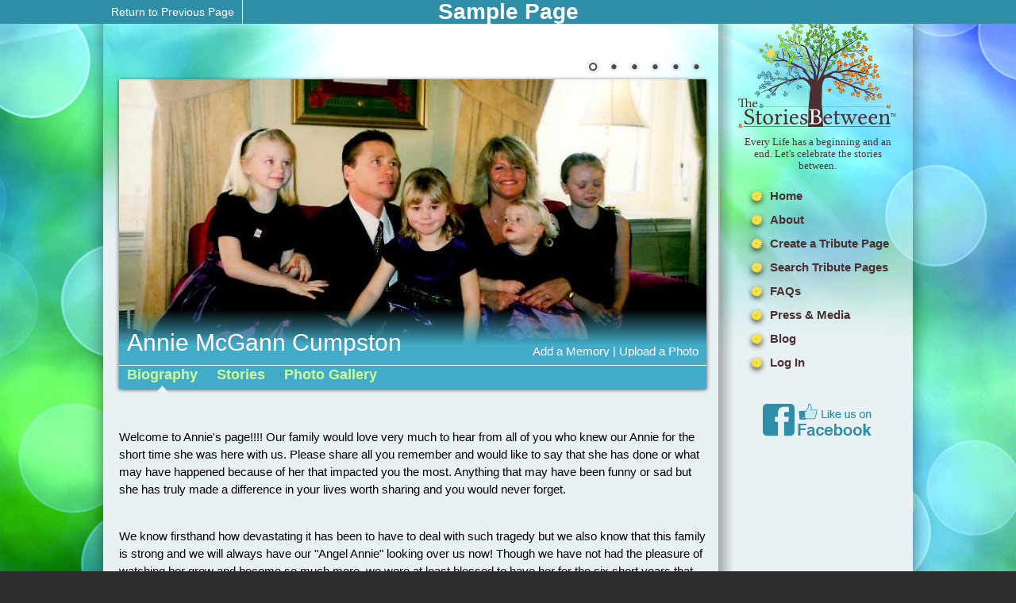

--- FILE ---
content_type: text/html; charset=UTF-8
request_url: https://thestoriesbetween.com/stories/pages/index.php?url=annie-cumpston&sample
body_size: 13716
content:

<!DOCTYPE html>
<!--[if lt IE 7]>      <html class="no-js lt-ie9 lt-ie8 lt-ie7"> <![endif]-->
<!--[if IE 7]>         <html class="no-js lt-ie9 lt-ie8"> <![endif]-->
<!--[if IE 8]>         <html class="no-js lt-ie9"> <![endif]-->
<!--[if gt IE 8]><!--> <html class="no-js"><!-- InstanceBegin template="/Templates/inner.dwt.php" codeOutsideHTMLIsLocked="false" --> <!--<![endif]-->
	<head>
		<meta charset="utf-8">
		<meta http-equiv="X-UA-Compatible" content="IE=edge,chrome=1">
		<!-- InstanceBeginEditable name="doctitle" -->
		<title>Annie Cumpston | The Stories Between</title>
		<meta property="og:site_name" content="The Stories Between"/>
		<meta property="og:title" content="Annie Cumpston | The Stories Between"/>
		<meta property="og:type" content="article"/>
		<meta property="og:url" content="https://thestoriesbetween.com/stories/annie-cumpston"/>
		<meta property="og:description" content="Welcome to Annie's page!!!! Our family would love very much to hear from all of you who knew our Annie for the short time she was here with us. Please share all you remember and would like to say that"/>
		<meta property="og:locale" content="en_US"/>
		<!-- InstanceEndEditable -->
		<meta name="description" content="Welcome to Annie's page!!!! Our family would love very much to hear from all of you who knew our Annie for the short time she was here with us. Please share all you remember and would like to say that">
		<meta name="viewport" content="width=device-width">

		<link rel="stylesheet" href="../../css/screen.css">
		
		<script src="../../js/vendor/modernizr-2.6.2.min.js"></script>
		
<script>
  (function(i,s,o,g,r,a,m){i['GoogleAnalyticsObject']=r;i[r]=i[r]||function(){
  (i[r].q=i[r].q||[]).push(arguments)},i[r].l=1*new Date();a=s.createElement(o),
  m=s.getElementsByTagName(o)[0];a.async=1;a.src=g;m.parentNode.insertBefore(a,m)
  })(window,document,'script','//www.google-analytics.com/analytics.js','ga');

  ga('create', 'UA-51072427-1', 'thestoriesbetween.com');
  ga('send', 'pageview');

</script>
		<!-- InstanceBeginEditable name="head" -->
		<!-- InstanceEndEditable -->
	</head>
	<body class="stories stories">
		<div id="fb-root"></div>
		<div id="background-layer">
	
		<div id="wrapper">
			
				<section id="content"><!-- InstanceBeginEditable name="content" -->
				
								
								
									<div class="admin_controlbar">
						<div class="container">
							<a href="../../about/">Return to Previous Page</a>
							<h3>Sample Page</h3>
						</div>
					</div>
									<header>
												<div class="addthis_native_toolbox"></div>
												<div class="slideshow_container">
							<div class="slider-wrapper theme-default">
								<div id="slideshow" class="nivoSlider">
																					<img src="../../img/uploads/page-headers/20141006170154_507.jpg" alt="" />
																							<img src="../../img/uploads/page-headers/20140930090104_460.jpg" alt="" />
																							<img src="../../img/uploads/page-headers/20141006170828_508.jpg" alt="" />
																							<img src="../../img/uploads/page-headers/20141006110155_502.jpg" alt="" />
																							<img src="../../img/uploads/page-headers/20141006110155_501.jpg" alt="" />
																							<img src="../../img/uploads/page-headers/20141006110155_503.jpg" alt="" />
																				
								</div>
							</div>
							
							<div class="nameBar">
								<h1>Annie McGann Cumpston</h1>
																	<div class="addStoryButton">
										<a href="https://thestoriesbetween.com//login/?return=annie-cumpston" class="">Add a Memory</a> | 
										<a href="https://thestoriesbetween.com//login/?return=annie-cumpston" class="">Upload a Photo</a>
									</div>
															</div>
							
							<div class="page-tabs">
								<div class="page-tabs-inner">
									<a href="#biography" class="bio active">Biography</a>
									<a href="#" class="stories">Stories</a>
																			<a href="../annie-cumpston/photos" class="photos">Photo Gallery</a>
																	</div>
							</div>
						</div>
						
						
						
					</header>
										
					<div class="photo_upload_buttons">
										</div>
											
						
					<div id="biography" class="biography">
						<!--<h2>Biography</h2>-->
							
												
						<div  class="bioText "><p>Welcome to Annie's page!!!! Our family would love very much to hear from all of you who knew our Annie for the short time she was here with us. Please share all you remember and would like to say that she has done or what may have happened because of her that impacted you the most. Anything that may have been funny or sad but she has truly made a difference in your lives worth sharing and you would never forget.</p><p><br>We know firsthand how devastating it has been to have to deal with such tragedy but we also know that this family is strong and we will always have our "Angel Annie" looking over us now! Though we have not had the pleasure of watching her grow and become so much more, we were at least blessed to have her for the six short years that we did. As much as she has impacted our lives we know she has impacted soooooo many others that knew her and her life was never a waste. She helped families come closer together and appreciate even more how precious life can be and never to take advantage of the short time we have here on earth.</p><p>She always made you smile and she especially had her toothless smile that would melt you each and every time she looked at you. Along with all the joys became the worse sadness when we had to let her go but throughout it all she has proven she was not finished and will never be forgotten. She had inspired and brought together all that knew her and her tragedy to build a beautiful place we all can come and enjoy with our families known as "Annie's Playground!”</p><p>&nbsp;With that and the many friends and family we are soooooo blessed to have, we still would have never made it without you and we truly cannot ever thank you enough!!! We will never have her here any longer to hold and watch her grow each day but all of you and your families help to fill that void with all your hugs and support no matter when or where we are!</p><p>Here is yet another opportunity and blessing that we all can share together forever this time to reflect and say whatever you feel or know or love that needs to be said about our Annie for many, many years to come.</p><p>This will last for many generations to read about Annie's stories or anything that she may have done for you in any way even if you didn't have the pleasure of knowing her personally. Maybe some story that she may have inspired you to do, or building Annie's Playground together, or maybe she just made you cry and realize how precious life can be and never to take for granted our time here together.</p><p>Always remember to love and help and support others around you for you never know when it may come a time you may need it the most as we have tragically experienced and will for the rest of our lives! My family and I can never thank you enough and love you so very much for all you have done and still do and always know we will always be there for you whenever and if ever you need us!!!</p><p><br>WE LOVE AND MISS YOU SOOOOOO MUCH ANNIE!!!<br></p></div>
					 
												<!-- <p class="readMore">READ MORE ></p> -->
											</div>
					
					<div id="storiesAnchor" style="margin-top: -200px;
    padding-bottom: 200px;"></div>
					
					<div id="stories">
												
													<div id="story_136" class="story_container">
								<div class="story ">
									<div class="story_popup">
										<a href="../../core/popups/story_viewer.php?story=136" target="_blank" class="leaf">Print</a> 
									</div>
																				
											<a href="https://www.youtube.com/embed/1qekJxhuGSo?rel=0&wmode=transparent" class="thumbnail youtube" title="" style="background: black url(https://img.youtube.com/vi/1qekJxhuGSo/1.jpg) center center no-repeat; left: 0;"></a>
											
																			<p>This video says it all! It was put together by Annie's sister, Susie, for her John Carroll School Senior Project.</p>
									<p class="author">~ Tom Cumpston</p>
									<a href="../../core/popups/story_viewer.php?story=136" target="_blank" class="printer">Print</a> 
								</div><!-- END .story -->
															</div> <!-- END #story_136 -->
													<div id="story_171" class="story_container">
								<div class="story ">
									<div class="story_popup">
										<a href="../../core/popups/story_viewer.php?story=171" target="_blank" class="leaf">Print</a> 
									</div>
																		<p>Whereever Claire was so was Annie....at all our family gatherings whether it was Christmas or a warm sunny cookout day...annie alwyas looked out for Claire. <br />
<br />
I remember one day at Annie's home for a family cookout. All thekids were hooting and hollerin and having a good ol time. As a group they all suddenly took off for the swingset running across the yard, annie along with thme when she came to a full stop, turned around and said, &quot;Hey! What aobut Claire?&quot; So I said, &quot; I'll bring her Annie an she flashed me that big ol smile of hers!&quot;<br />
<br />
I did push Claire's storller over to the swing set that day. I remember putting her on Annie's lap and helping them down the slide. Annie made that happen. She made alot of good things happen. We love you Annie and remember you always! Aunt Lisa</p>
									<p class="author">~ lisa  mcgann</p>
									<a href="../../core/popups/story_viewer.php?story=171" target="_blank" class="printer">Print</a> 
								</div><!-- END .story -->
															</div> <!-- END #story_171 -->
													<div id="story_172" class="story_container">
								<div class="story ">
									<div class="story_popup">
										<a href="../../core/popups/story_viewer.php?story=172" target="_blank" class="leaf">Print</a> 
									</div>
																		<p>We used to see Annie and her sisters at church alot. Clarie was always a great puzzle to Annie. She pondered her alot! It was always with love and great interest taht she would just stand right in front of her and look intensely at Claire. <br />
<br />
And then the questions would come...Why this? Why that? Aunt Lisa why?   Why? Why? Why? Always curious. <br />
<br />
I wish I had the answers for you then but I think mostly you wanted to know that she was ok, that everything would be okay. You were a love Annie and still are!<br />
Love, Aunt Lisa</p>
									<p class="author">~ lisa  mcgann</p>
									<a href="../../core/popups/story_viewer.php?story=172" target="_blank" class="printer">Print</a> 
								</div><!-- END .story -->
															</div> <!-- END #story_172 -->
													<div id="story_173" class="story_container">
								<div class="story ">
									<div class="story_popup">
										<a href="../../core/popups/story_viewer.php?story=173" target="_blank" class="leaf">Print</a> 
									</div>
																		<p>You were always an angel to us Annie but, sometime after you became an true angel you visited me and Claire and Fiona in my sweet dreams. <br />
<br />
What actually happened was this... Claire and Fiona shared a bedroom at the time - two twin beds across the room facing each other. Claire woke in the middle of the night, probably around 3 am in a cluster of seizures. I got in bed with her to hold her and they just wouldn't stop.<br />
<br />
After 15 - 20 minutes I started to doze while holding her and praying to God for the seizures to stop. I was very sad when suddenly you appeared Annie! You were dressed in a soft white nightgown - like you always liked to wear. You seemed weightless and so gracefully floated/ climbed up into bed with us. sqwatting with your knnes tucked up to your chin, you wrapped one arm  around your knees and with the other, you stroked claires forehead and hair. You were silently saying, &quot;Shhhh&quot; trying to calm her jolting body. <br />
<br />
Amazingly, it worked. The seizures stopped and then you smiled at me and jsut as graciously and weightlessly you climbed back down, tiptoed over to Fiona's bed and kissed her cheek and floated out of the room. <br />
<br />
I woke at that point and Claire truly had stopped seizing. I carried that sweet interaction with you with me from that day until this. <br />
<br />
Some say, dreams are all your imagination working with your memory to conjure these encounters up. This may be true - but even if it is - isn't is still mriaculous and beautiful and comforting that God made us with imaginaitons and memories that bless us with the gift of dreams...I love you Annie!</p>
									<p class="author">~ lisa  mcgann</p>
									<a href="../../core/popups/story_viewer.php?story=173" target="_blank" class="printer">Print</a> 
								</div><!-- END .story -->
															</div> <!-- END #story_173 -->
													<div id="story_174" class="story_container">
								<div class="story ">
									<div class="story_popup">
										<a href="../../core/popups/story_viewer.php?story=174" target="_blank" class="leaf">Print</a> 
									</div>
																		<p>ONe more story....a memory really...I jsut remember Annie and Fiona hanging out together when they were little. Fiona was on the quiet side and Annie was comforting to her. I think she liked playing big sister to Annie since she was really the youngest in our family. <br />
<br />
Anyway, I remember them going in and out and in and out of the beach houses coming and going....<br />
<br />
I remember them changing very early in the day into nightgowns. Showering up and getting into pjs and then coming back out on the beach. Those were wonderful days!<br />
<br />
Thank you annie for giving us such wonderful memories to hold close to our hearts until we meet again.<br />
<br />
I love you Annie!<br />
Aunt Lisa</p>
									<p class="author">~ lisa  mcgann</p>
									<a href="../../core/popups/story_viewer.php?story=174" target="_blank" class="printer">Print</a> 
								</div><!-- END .story -->
															</div> <!-- END #story_174 -->
													<div id="story_175" class="story_container">
								<div class="story ">
									<div class="story_popup">
										<a href="../../core/popups/story_viewer.php?story=175" target="_blank" class="leaf">Print</a> 
									</div>
																					
												<a href="../../img/uploads/large/20141029100512_596.jpg" class="thumbnail storyGallery" rel="story-175" title=" <a href='../../img/uploads/large/20141029100512_596.jpg' target='_blank' class='downloadLink'>Download from web</a>">
													<img src="../../img/uploads/thumb/20141029100512_596.jpg" >
												</a>
																				<p>I have so many photos of Annie, pictures of her at swimming lessons, Dutch Wonderland, picking pumpkins, gymnastics class, soccer, softball and school. How did one little girl squeeze so much life into six years?<br />
<br />
First and foremost is that her parents, Megan and Tom, did everything with their girls. They live their life to the fullest and as soon as they started their family they included their girls in everything they did. And Annie embraced every moment she was here with her family and friends. Annie was passionate, whether it was the 100 watt toothless smile or on the contrary, letting her feelings be known if she wasn't in agreement with a decision. Since she lived the majority of her life as the middle child, she was a classic middle kid. She looked up to her older sister, Susie, with a reverence and emulated that older sister role to perfection with Alice and then Madalyn. <br />
<br />
The photo here is when we all went to see the play &quot;Annie&quot; at the Lyric in Baltimore. Really, how cool would it be as a kid to get see a play that is named after you? Annie had her dollar, she was ready to go. <br />
<br />
So many great memories of Annie dancing, singing and just in general jumping around amongst her sisters. Hopping and skipping seemed to be her favorite mode of moving from one space to another. My last memory of Annie was on the Thursday before she passed. She was talking about moving on to first grade the following year. I was about to ask her if she was excited to wear a school uniform like Susie. For some reason I didn't bring it up and was thinking, oh I'll just ask her next week. I have always felt that it was in that moment that Annie taught me the most important lesson of my life.</p>
									<p class="author">~ Sharon Perfetti</p>
									<a href="../../core/popups/story_viewer.php?story=175" target="_blank" class="printer">Print</a> 
								</div><!-- END .story -->
															</div> <!-- END #story_175 -->
													<div id="story_176" class="story_container">
								<div class="story ">
									<div class="story_popup">
										<a href="../../core/popups/story_viewer.php?story=176" target="_blank" class="leaf">Print</a> 
									</div>
																		<p>Annie was not only my niece, she was my Godchild. She was so beautiful...inside and out. Mom and I would say she looked like our side, the little Polish Girl! I enjoyed taking care of the girls when they were little when Tom and Megan would go away for Tom's work trip. All the girls would play with my son Evan and daughter, Adri. They would pitch a tent downstairs and play the music loud and dance around. One day they decided to put on a play and Annie came upstairs crying (she did that since her feelings would get hurt). I asked what was wrong and she said, &quot;I don't know who to be&quot;. I consoled her and said just be yourself since you are the most wonderful little princess in the whole wide world. She agreed and head downstairs. I remember her raspy voice and big toothless smile!<br />
Will never forget you, Annie. Until we meet again!<br />
Love,<br />
Aunt Reenie</p>
									<p class="author">~ Lorene Tompros</p>
									<a href="../../core/popups/story_viewer.php?story=176" target="_blank" class="printer">Print</a> 
								</div><!-- END .story -->
															</div> <!-- END #story_176 -->
													<div id="story_186" class="story_container">
								<div class="story ">
									<div class="story_popup">
										<a href="../../core/popups/story_viewer.php?story=186" target="_blank" class="leaf">Print</a> 
									</div>
																					
												<a href="../../img/uploads/large/20141109134933_642.jpg" class="thumbnail storyGallery" rel="story-186" title="Annie's Playground during the Build <a href='../../img/uploads/large/20141109134933_642.jpg' target='_blank' class='downloadLink'>Download from web</a>">
													<img src="../../img/uploads/thumb/20141109134933_642.jpg" >
												</a>
																							<a href="../../img/uploads/large/20141109134933_641.jpg" class="thumbnail storyGallery" style="display:none;" rel="story-186" title="Annie&#039;s Playground during the Build <a href='../../img/uploads/large/20141109134933_641.jpg' target='_blank' class='downloadLink'>Download from web</a>"></a>
																							<a href="../../img/uploads/large/20141109134932_640.jpg" class="thumbnail storyGallery" style="display:none;" rel="story-186" title="Annie&#039;s Playground during the Build <a href='../../img/uploads/large/20141109134932_640.jpg' target='_blank' class='downloadLink'>Download from web</a>"></a>
																							<a href="../../img/uploads/large/20141109134932_639.jpg" class="thumbnail storyGallery" style="display:none;" rel="story-186" title="Annie&#039;s Playground during the Build <a href='../../img/uploads/large/20141109134932_639.jpg' target='_blank' class='downloadLink'>Download from web</a>"></a>
																							<a href="../../img/uploads/large/20141109134932_638.jpg" class="thumbnail storyGallery" style="display:none;" rel="story-186" title="Annie&#039;s Playground during the Build <a href='../../img/uploads/large/20141109134932_638.jpg' target='_blank' class='downloadLink'>Download from web</a>"></a>
																							<a href="../../img/uploads/large/20141109134932_637.jpg" class="thumbnail storyGallery" style="display:none;" rel="story-186" title="Annie&#039;s Playground during the Build <a href='../../img/uploads/large/20141109134932_637.jpg' target='_blank' class='downloadLink'>Download from web</a>"></a>
																							<a href="../../img/uploads/large/20141109134931_636.jpg" class="thumbnail storyGallery" style="display:none;" rel="story-186" title="Annie&#039;s Playground during the Build <a href='../../img/uploads/large/20141109134931_636.jpg' target='_blank' class='downloadLink'>Download from web</a>"></a>
																							<a href="../../img/uploads/large/20141109134931_635.jpg" class="thumbnail storyGallery" style="display:none;" rel="story-186" title="Annie&#039;s Playground during the Build <a href='../../img/uploads/large/20141109134931_635.jpg' target='_blank' class='downloadLink'>Download from web</a>"></a>
																							<a href="../../img/uploads/large/20141109134930_634.jpg" class="thumbnail storyGallery" style="display:none;" rel="story-186" title="Annie&#039;s Playground during the Build <a href='../../img/uploads/large/20141109134930_634.jpg' target='_blank' class='downloadLink'>Download from web</a>"></a>
																							<a href="../../img/uploads/large/20141109134930_633.jpg" class="thumbnail storyGallery" style="display:none;" rel="story-186" title="Annie&#039;s Playground during the Build <a href='../../img/uploads/large/20141109134930_633.jpg' target='_blank' class='downloadLink'>Download from web</a>"></a>
																							<a href="../../img/uploads/large/20141109134930_632.jpg" class="thumbnail storyGallery" style="display:none;" rel="story-186" title="Annie&#039;s Playground during the Build <a href='../../img/uploads/large/20141109134930_632.jpg' target='_blank' class='downloadLink'>Download from web</a>"></a>
																							<a href="../../img/uploads/large/20141109134929_631.jpg" class="thumbnail storyGallery" style="display:none;" rel="story-186" title="Annie&#039;s Playground during the Build <a href='../../img/uploads/large/20141109134929_631.jpg' target='_blank' class='downloadLink'>Download from web</a>"></a>
																							<a href="../../img/uploads/large/20141109134929_630.jpg" class="thumbnail storyGallery" style="display:none;" rel="story-186" title="Annie&#039;s Playground &#039;before.&#039;  It was used as a cornfield. <a href='../../img/uploads/large/20141109134929_630.jpg' target='_blank' class='downloadLink'>Download from web</a>"></a>
																				<p>Annie's Playground<br />
<br />
Annie's Playground serves as a tribute and proof of the impact Annie had on everyone in her short life. And through the Playground she continues to impact kids every day. <br />
<br />
What ultimately became Annie's Playground actually started as a bench. It's funny to think about now, the simple thought of a bench to be placed at her school, St. Margaret's in Bel Air, MD. What we soon learned is that a bench was not going to be enough to honor Annie. The outpouring of support and desire to do something substantial from the community soon led us to look into the feasibility of a volunteer built Playground. <br />
<br />
Once Harford County provided the land the Playground concept quickly went from dream to reality. From 2003 to 2005 a group of 100% volunteers raised money, rallied support, held fundraisers and ordered equipment. Over the course of 13 days in September of 2005, over a thousand members of Annie's community joined together to bring Annie's Playground from schematic drawings and piles of boards, nuts and bolts to what stands today - a one acre tribute to not just Annie but all children who were lost too soon due to accident or illness. <br />
<br />
It was everyone's hope and goal that through Annie's Playground, her life, although cut so short would have meaning and bring joy to everyone who has the chance to visit her special place for many, many years.</p>
									<p class="author">~ Sharon Perfetti</p>
									<a href="../../core/popups/story_viewer.php?story=186" target="_blank" class="printer">Print</a> 
								</div><!-- END .story -->
															</div> <!-- END #story_186 -->
													<div id="story_189" class="story_container">
								<div class="story ">
									<div class="story_popup">
										<a href="../../core/popups/story_viewer.php?story=189" target="_blank" class="leaf">Print</a> 
									</div>
																		<p>I never met or knew Annie, but her story has touched my family.  We have three boys..... a 6 year old boy and twin 3 year old boys.  We have played at Annie's Playground countless times.   I have told Annie's story to my boys.  I have explained to them, the importance of never stepping into a street without their mom.  So now every time they get to a street corner, they freeze and say &quot;Remember Annie?&quot;.   Although the choice was not hers, my boys have learned a lesson.  You have no idea how much that means to me.  Another touching part that I wanted to share with you, is that every time my boys have or go to a party with balloons, they always ask if they can give their balloons to &quot;Annie in the sky&quot; They release them to the sky and say &quot;this is for you Annie.&quot;  They don't even know her, but they truly care for her.   <br />
 <br />
--Amy Caplan</p>
									<p class="author">~ Amy Caplan</p>
									<a href="../../core/popups/story_viewer.php?story=189" target="_blank" class="printer">Print</a> 
								</div><!-- END .story -->
															</div> <!-- END #story_189 -->
													<div id="story_204" class="story_container">
								<div class="story ">
									<div class="story_popup">
										<a href="../../core/popups/story_viewer.php?story=204" target="_blank" class="leaf">Print</a> 
									</div>
																		<p>I can't begin to find a starting place when it comes to my four beautiful nieces that my sister and Tom have blessed me with.  I close my eyes and see them all as babies, beautiful, sweet smelling, precious.  When I think back on those days of Annie ...Susie and little Alice were pretty much always there too! But there are those blessed moments of &quot;just Annie&quot; that always tug at my heart when I look at her pictures or think of her.  One of my favorite thoughts that pops into my head when ever I drive down 165..is taking her to ballet class and looking in the rear view mirror of the suburban beast only to see that little angel ..mouth wide open...singing that song that she loved!!! and when it was over..she'd say...Again!  Again Aunt Erin... play it again. </p>
									<p class="author">~ erin kleinman</p>
									<a href="../../core/popups/story_viewer.php?story=204" target="_blank" class="printer">Print</a> 
								</div><!-- END .story -->
															</div> <!-- END #story_204 -->
													<div id="story_221" class="story_container">
								<div class="story ">
									<div class="story_popup">
										<a href="../../core/popups/story_viewer.php?story=221" target="_blank" class="leaf">Print</a> 
									</div>
																		<p>I met little Annie years ago at a lawn concert at Ladew Gardens. She and her family were enjoying the wonderful evening and music that was playing. I was there with my family and Annie's aunt Kate.  It was a brief meeting as Annie and her siblings played and danced to the music like little girls would do.  <br />
After hearing of the tragic loss and learning that a dedication and a playground was being constructed by hundreds of volunteers in her memory, I visited the site to see the progression.  I drove to the parking lot with my mom and could not hold back the tears.  I am melting down while writing this.  I could not get over the amount of love that was coming from the site.  How wonderful it was to see the coming together of a community of friends, family and strangers in expressing their love for Annie and her family. <br />
I sincerely hope that Annie knows how much she is remembered and loved by us all. I am sending prayers to her family and to our little Angel in Heaven ~ Annie.<br />
<br />
Barb Ballard </p>
									<p class="author">~ Barbara Ballard</p>
									<a href="../../core/popups/story_viewer.php?story=221" target="_blank" class="printer">Print</a> 
								</div><!-- END .story -->
															</div> <!-- END #story_221 -->
													<div id="story_222" class="story_container">
								<div class="story ">
									<div class="story_popup">
										<a href="../../core/popups/story_viewer.php?story=222" target="_blank" class="leaf">Print</a> 
									</div>
																					
												<a href="../../img/uploads/large/20150107225738_904.jpg" class="thumbnail storyGallery" rel="story-222" title="Nikki enjoying Annie's Playground <a href='../../img/uploads/large/20150107225738_904.jpg' target='_blank' class='downloadLink'>Download from web</a>">
													<img src="../../img/uploads/thumb/20150107225738_904.jpg" >
												</a>
																				<p>While I never met Annie, her playground was a wonderful respite for my youngest daughter &amp; me to relax and play together, so much so that she wanted me to take her there every weekend we were together bringing a new friend from Mt Airy each time to share the glorious find of this amazing playground! This was especially helpful after the loss of her next oldest sister, MacKenzie, to Cancer. Here is Nikki, happy, just 11 days after losing her sister because we were at Annie's Playground. Thank you<br />
Steve Stuck</p>
									<p class="author">~ Steve Stuck</p>
									<a href="../../core/popups/story_viewer.php?story=222" target="_blank" class="printer">Print</a> 
								</div><!-- END .story -->
															</div> <!-- END #story_222 -->
													<div id="story_223" class="story_container">
								<div class="story ">
									<div class="story_popup">
										<a href="../../core/popups/story_viewer.php?story=223" target="_blank" class="leaf">Print</a> 
									</div>
																		<p>I heard Annie&rsquo;s 18th Birthday would have been today. I never knew Annie personally but the playground shows Annie must have been; a loving, caring, and joyful person to have a playground like this for one little girl must have been awfully special.<br />
<br />
I have been taking my daughters and our family dog there for many years. I would be studying while the girls were playing and at times taking a break and joining them. One day I remembered saying to the girls it was time to leave, and Julie, Abi, and Mary asked to stay longer, it ended up that particular day we stayed for over two hours. I asked my daughters what they liked about the playground, looking to get an answer like; the slides, or the swings instead they replied, &ldquo;What isn&rsquo;t there to like, we like everything.&rdquo; It is like having a huge playground just not in our backyard. <br />
<br />
Even thou my daughters are growing up and moving on, two of them still play there. And this year I will start a new tradition I will be bringing my grandson in hopes that he too will experience the joy my daughters have. <br />
<br />
Ileen McClure<br />
</p>
									<p class="author">~ Ileen McClure</p>
									<a href="../../core/popups/story_viewer.php?story=223" target="_blank" class="printer">Print</a> 
								</div><!-- END .story -->
															</div> <!-- END #story_223 -->
													<div id="story_216" class="story_container">
								<div class="story ">
									<div class="story_popup">
										<a href="../../core/popups/story_viewer.php?story=216" target="_blank" class="leaf">Print</a> 
									</div>
																		<p>Annie and her sister were on my daughter's softball team when Annie was only 5. I somehow ended up as &quot;assistant coach&quot; that year when all I meant to be was &quot;snack mom&quot;.  Because I was &quot;coaching,&quot; I got to know Annie and her sister a little more than if I had just been on the sidelines.  I remember how sweet she and her sisters were. I consider myself blessed to have spent a very small amount of time knowing her while she lived on this earth.</p>
									<p class="author">~ joy fender</p>
									<a href="../../core/popups/story_viewer.php?story=216" target="_blank" class="printer">Print</a> 
								</div><!-- END .story -->
															</div> <!-- END #story_216 -->
													<div id="story_217" class="story_container">
								<div class="story ">
									<div class="story_popup">
										<a href="../../core/popups/story_viewer.php?story=217" target="_blank" class="leaf">Print</a> 
									</div>
																		<p>As friends of a The Cumpstons we were looking to do anything we could to help in their time of need. I helped with the build and when I found out you could donate and be a sponsor I jumped at the chance. I picked a bench and our name was placed on it. When my young twin boys  went to play at Annie's Playground they found the bench that bore our family's name. They then instructed the other kids that it was their bench and they could not sit on it. This is not exactly good behavior but it was funny. They always loved playing at Annie's. </p>
									<p class="author">~ Tom Hoehn</p>
									<a href="../../core/popups/story_viewer.php?story=217" target="_blank" class="printer">Print</a> 
								</div><!-- END .story -->
															</div> <!-- END #story_217 -->
													<div id="story_218" class="story_container">
								<div class="story ">
									<div class="story_popup">
										<a href="../../core/popups/story_viewer.php?story=218" target="_blank" class="leaf">Print</a> 
									</div>
																		<p>My daughter Stacy McCue, her two boys Nathan and Colin and I were at the playground the day of the ribbon cutting and dedication.  We were there by chance as it was a nice day and we were looking to take the boys somewhere outside to play.  Although Stacy and I were familiar with the story of what had happened to Annie we had no idea it was the day of the dedication.<br />
As we got out of the car and walked over we could hear people speaking and luckily for us got to hear the family speak.<br />
What an emotional joyful day that was!  <br />
Oh and what a crowd!  In fact since the boys were so young at the time, just 4 and 2 it was a bit overwhelming as they quickly got lost in the crowd.<br />
We have been back several times and in fact I just had my 7 year old Granddaughter Pieper, sister to the boys, and her friend Darby there this past summer.  <br />
I have also had the boys see Annie's beautiful gravesite.  They know her story as well.  <br />
Having the playground in her memory is a blessing.  What better tribute could there be for a little girl taken way too soon than a playground filled with laughter of kids just her age.  <br />
Thanks for sharing your beautiful daughter with the rest of us.  I cannot even imagine the number of silent prayers sent each time someone visits.</p>
									<p class="author">~ Dee Dee Barnhill</p>
									<a href="../../core/popups/story_viewer.php?story=218" target="_blank" class="printer">Print</a> 
								</div><!-- END .story -->
															</div> <!-- END #story_218 -->
													<div id="story_219" class="story_container">
								<div class="story ">
									<div class="story_popup">
										<a href="../../core/popups/story_viewer.php?story=219" target="_blank" class="leaf">Print</a> 
									</div>
																		<p>I heard that today would have been Annie's 18th birthday. I would like to let you know how Annie has been a blessing to my family. We do not know your family personally, but having a beautiful place to play when my daughters were younger was wonderful. I took my girls there often and told them about Annie. We would sit together and talk about what we had learned about Annie when we visited her playground. As a mom, I think of your family to this day and I pray that you are able to find some peace in knowing that Annie has touched the lives of families in our community over the years. </p>
									<p class="author">~ Lisa Redding</p>
									<a href="../../core/popups/story_viewer.php?story=219" target="_blank" class="printer">Print</a> 
								</div><!-- END .story -->
															</div> <!-- END #story_219 -->
													<div id="story_220" class="story_container">
								<div class="story ">
									<div class="story_popup">
										<a href="../../core/popups/story_viewer.php?story=220" target="_blank" class="leaf">Print</a> 
									</div>
																		<p>I was sent here by The Cool Kids Campaign, via Justin Berk's Facebook page, in honor of Annie's 18th birthday. I did not know Annie, but I heard the news story at the time and my heart went out to the family. It's hard to believe it's been 12 years. Despite never knowing her, I feel a connection. I have an Annie's Playground magnet on my fridge. It depicts a self portrait Annie drew. I'm not sure where I got it, but I always keep it on my fridge and think of her each time I see it. I am also a member of St. Margaret's Church, and I have often seen the little garden by the chapel, which Annie's sisters dedicated to her. I have also taken my kids to the playground many times. I uploaded photos from a fun visit a few years back when my sister and I took all our kids. Hope they bring you some smiles. One of my daughters reminded me tonight that she tripped and twisted her ankle that day, and a kind lady carried her to find me. My oldest daughter remembers losing a tooth while eating an ice cream sandwich on another day at the playground. Thank you so much for sharing Annie with those of us who didn't get to know her personally, and thanks to all who made the playground a lasting memorial to her. Happy birthday, Annie!</p>
									<p class="author">~ Eileen Raff</p>
									<a href="../../core/popups/story_viewer.php?story=220" target="_blank" class="printer">Print</a> 
								</div><!-- END .story -->
															</div> <!-- END #story_220 -->
													<div id="story_224" class="story_container">
								<div class="story ">
									<div class="story_popup">
										<a href="../../core/popups/story_viewer.php?story=224" target="_blank" class="leaf">Print</a> 
									</div>
																		<p>Happy Birthday, Annie!  Your legacy of love, laughter and strength still live on in the children who are fortunate enough to visit Annie's Playground!<br />
In SMS kindergarten class that year there were five girls named some form of Anna- Annie F., Annie C., Annelise, Anna Marie and Anna.  Three of them had birthdays within a month of each other!  Every year as Christmas and Anna's birthday week pass, I think &quot;Annie would soon be that age.&quot;  I think back to Anna and Annie playing with the toy kitchen at school.  I think about Annie's pink Halloween costume that year and how cold everyone was when we took the picture outside.  I remember her at Anna's birthday party leaning forward as Anna blew out the candles.  Little snapshots of such a big picture by all those who were fortunate enough to know her and her family.  This picture inspired her family and a community to make sure her sweet life would be remembered happily by all those fortunate to pass through the gates of Annie's Playground🎈</p>
									<p class="author">~ Mary Jo Linscott</p>
									<a href="../../core/popups/story_viewer.php?story=224" target="_blank" class="printer">Print</a> 
								</div><!-- END .story -->
															</div> <!-- END #story_224 -->
													<div id="story_225" class="story_container">
								<div class="story ">
									<div class="story_popup">
										<a href="../../core/popups/story_viewer.php?story=225" target="_blank" class="leaf">Print</a> 
									</div>
																		<p>My mom's story gives me a feeling that I can not describe. I am so utterly bonded to those Dixie Chicks songs of Annie's. (Because they're all &quot;Annie's songs&quot; to me.) God she really did love to sing her favorites on that CD. The second she was settled in her seat, you could almost always count on her asking so sweetly (in that way she would) for the number of one she liked. <br />
She really liked number 12. A six minute song called &quot;To the Top of the World&quot;.<br />
 We all loved that one. It just was so beautiful. It had this awesome finale that just did everything a finale should...It left you  right there out in the song.<br />
<br />
my favorite time in particular...<br />
..there we all always were...as per usual singing at the top of our lungs...loving every second.... we are in my moms tiny blue car...the big finale comes on as we are pulling down into the driveway...Annie's voice sings out louder &amp; more beautiful than her usual... I look at her in the rearview mirror. She is squeezing her eyes tight, head tilted back, truly belting out the ending. She's goin for it. When she finishes she pops her smiling eyes open and looks right at me, like she knew I'd be watching. she flashes me her smile. I see a big dimple. I hear her giggle. <br />
I hold on tight to that spirit of hers. <br />
Lets make her proud. In her honor, go for it. Belt it out to the top of the world. and smile. </p>
									<p class="author">~ Emily McGann</p>
									<a href="../../core/popups/story_viewer.php?story=225" target="_blank" class="printer">Print</a> 
								</div><!-- END .story -->
															</div> <!-- END #story_225 -->
													<div id="story_226" class="story_container">
								<div class="story ">
									<div class="story_popup">
										<a href="../../core/popups/story_viewer.php?story=226" target="_blank" class="leaf">Print</a> 
									</div>
																		<p>I didn't know Annie or her family but the trail by her playground has been my favorite place to run and forget my worries for many years....to me it's the perfect place!! And there I am reminded to Love deeper and to Value the time I have with people in my life because life is fragile and there is never enough TIME....love &amp; peace to the Family of Annie </p>
									<p class="author">~ candi tolson</p>
									<a href="../../core/popups/story_viewer.php?story=226" target="_blank" class="printer">Print</a> 
								</div><!-- END .story -->
															</div> <!-- END #story_226 -->
													<div id="story_227" class="story_container">
								<div class="story ">
									<div class="story_popup">
										<a href="../../core/popups/story_viewer.php?story=227" target="_blank" class="leaf">Print</a> 
									</div>
																		<p>Birthdays are just that...a celebration of the day of our birth.   Annie is our precious child who left too soon.  Even though she is not physically here...our whole family feels her presence daily..in a thousand ways.  In her sisters faces, in songs we hear, in memories we hold dear.  I would rather have her here with us to celebrate the day of her birth but that is not to be.  So we all embrace our memories of her and talk about her any time we can.  She is woven into the fabric of this family as if she were physically here with us.  The pain is still so monumental at times and our hearts still break at the thought of our loss, but we are so proud of her mom and dad and her three amazing sisters who persevere everyday.  Who live on and bring their beautiful sister forward with them.  She will forever be 6 and they will live strong, loving lives that Annie would be so proud of.  I still thank God that we had her with us because her life mattered and she gave us all so much joy.  Can't equate the joy with anything tangible, I just know the love she gave us all has to be enough to get us through.  She loved BIG and she loved LOUD!!!! Miss you little Annie McGannie<br />
Your MOST Favorite Aunt!! :-)<br />
Aunt Erin</p>
									<p class="author">~ erin kleinman</p>
									<a href="../../core/popups/story_viewer.php?story=227" target="_blank" class="printer">Print</a> 
								</div><!-- END .story -->
															</div> <!-- END #story_227 -->
													<div id="story_229" class="story_container">
								<div class="story ">
									<div class="story_popup">
										<a href="../../core/popups/story_viewer.php?story=229" target="_blank" class="leaf">Print</a> 
									</div>
																		<p>I'm one of Annie's many cousins and, much as I hate to admit it, I don't have many memories specific to Annie. I was still a kid myself when she was taken from us. However, for me, Annie has come to sort of embody my childhood. Growing up, our family was (and still is) unusually close; hardly a month passed without some sort of family gathering and, during the year that my Grammy had cancer, the whole family was together more often than not. My twin brother, my cousin Mollie and I fall right in the middle of the 15 cousins, so we had the unique experience of being able to alternate between looking after the &quot;little ones&quot; and playing with them as peers. <br />
<br />
Without doubt, my favorite childhood memories involve times spent with my siblings and cousins: Christmas Eves at Grammy and Poppop's - putting on our annual travesty of a nativity pageant and exchanging Secret Santa cousin gifts; the yearly week in Dewey Beach, where we all crammed into three tiny townhouses and having a shower to yourself was a rarity; summer pool parties at Aunt Megan and Uncle Tom's that lasted way past our bedtimes. <br />
<br />
I was just starting the process of leaving childhood behind when Annie was taken away so, as I grew up, she began to represent the innocent, stress-free time before I started to really understand the world. The rest of us are adults (or nearly there) now, but Annie's still the little girl that keeps our kid selves from disappearing entirely. She's my symbol of where we all came from and that, no matter what, my family knows me - they've been with me the whole time - and they're not going anywhere. Annie, for me, is not only my cousin, she is my reminder that we were all kids once and that, if we look hard enough, we still are.<br />
<br />
I love you Annie.</p>
									<p class="author">~ Andrea McGann</p>
									<a href="../../core/popups/story_viewer.php?story=229" target="_blank" class="printer">Print</a> 
								</div><!-- END .story -->
															</div> <!-- END #story_229 -->
												
						
						
						
						
							
							
																				
						<div class="buttonBox">
													<a href="../../login/?return=annie-cumpston" class="button addStoryButton">Add a Memory</a>
												</div>
					<br><br>
					<a href="#contactPageAdminFormBox" class="button contactPageAdminButton inlineColorbox" style="clear:both; margin: 0 auto; width: 200px;">Contact Page Admin</a>
					
										
					<div id="contactPageAdminForm">
						<div id="contactPageAdminFormBox">
							<h2>Contact Page Administrators</h2>
							<p>Send a message to the administrators of this page.</p>
															
								<p>In order to share a story you must register for an account. If you have an account already, please login here. Otherwise, <a href="../login/index.php?return=create">click here to create your account</a>.</p>
							
							
								
								<form action="https://thestoriesbetween.com/login/index.php" method="post" name="login" id="login_form" title="login" class="form">
									<label for="email">Email:</label>
									<input type="text" name="login_email" id="login_email" class="text"><br>
										
									<label for="password">Password:</label>
									<input type="password" name="login_password" id="login_password" class="text"><br>
									
									<input type="submit" name="login_login" id="login_login" value="Log In" class="submit">
									<h6><a href="../../login/password_reset.php">Did you forget your password?</a></h6>
									<input type="hidden" name="return" value="annie-cumpston">
								</form>
								<div class="login_box" id="fb_login_btn2"> <a href='#' ><img src="../../img/login-with-facebook.png" alt="" width="237" height="53"/></a></div>
													</div>
					</div>
								
								<!-- InstanceEndEditable --></section>
			
				<aside id="sidebar">
					<img src="../../img/logo-small.png" alt="The Stories Between">
					<h3 class="tagline">Every Life has a beginning and an end. Let's celebrate the stories between.</h3>
					
					
					<nav>
						<ul>
							<li><a href="../../" title="Home" >Home</a></li>
							<li><a href="../../about" title="About" >About</a></li>
							<li><a href="../../order" title="Buy a page" >Create a Tribute Page</a></li>
							<li><a href="../../stories/" title="Search for a page and add your story" class="active">Search Tribute Pages</a></li>
							<li><a href="../../faq" title="Frequently Asked Questions" >FAQs</a></li>
							<li><a href="../../blog/index.php/featured-press-media/" title="Featured Press & Media">Press & Media</a></li>
<li><a href="../blog" title="Blog">Blog</a></li>
														<li><a href="../../login" title="Log in or create an account"  >Log In</a></li>
													</ul>
					</nav>
					
					<!--  -->
					
										
					<a href="https://www.facebook.com/thestoriesbetween" target="_blank" class="like_us">Like us on Facebook!</a>
					
<script async src="//pagead2.googlesyndication.com/pagead/js/adsbygoogle.js"></script>
<!-- Tall Banner -->
<ins class="adsbygoogle"
     style="display:inline-block;width:160px;height:600px; margin-left:20px; margin-top:10px; margin-bottom:20px;"
     data-ad-client="ca-pub-5641820961157341"
     data-ad-slot="1470166912"></ins>
<script>
(adsbygoogle = window.adsbygoogle || []).push({});
</script>


				</aside>

				<!--Creates the timeout popup body-->
				<div id="dialog-message"> You have been idle for 20 minutes. You will be logged out in <div id="counter">60
				</div> seconds. <p>
				Click 'Ok' to stay logged in.
				</p></div>
				<!-- Ends the timeout body -->				
			
				<footer>
					<p><a href="#">&copy; 2026 The Stories Between, LLC.</a> | <a href="../../behind-the-stories/">Behind the Stories</a> | <a href="../../terms/">Terms of Use</a> | <a href="../../privacy/">Privacy Policy</a> | <a href="../../contact/">Contact Us</a></p>
					<a href="http://www.abrightideaonline.com" title="Award-winning websites by A. Bright Idea" id="abibug" target="_blank">Award-winning websites by A. Bright Idea</a>
			</footer>
		</div>
		</div>
		
		<script src="//ajax.googleapis.com/ajax/libs/jquery/1.10.1/jquery.min.js"></script>
		<!--<script src="../js/vendor/jquery-1.10.1.min.js"></script>-->
		<script src="../../js/jquery-ui-1.10.4.custom.min.js"></script>
		<script src="//s7.addthis.com/js/300/addthis_widget.js#pubid=ra-4d9dcbd30ff81e11"></script>

		<script src="../../js/plugins-min.js?v=20151102"></script>
		<script src="../../js/main-min.js?v=20151102"></script>
					<!-- InstanceBeginEditable name="scripts" -->
				<!-- InstanceEndEditable -->
    </body>
<!-- InstanceEnd --></html>


--- FILE ---
content_type: text/html; charset=utf-8
request_url: https://www.google.com/recaptcha/api2/aframe
body_size: 264
content:
<!DOCTYPE HTML><html><head><meta http-equiv="content-type" content="text/html; charset=UTF-8"></head><body><script nonce="4m-omVUtKYbBgltSpx0mzA">/** Anti-fraud and anti-abuse applications only. See google.com/recaptcha */ try{var clients={'sodar':'https://pagead2.googlesyndication.com/pagead/sodar?'};window.addEventListener("message",function(a){try{if(a.source===window.parent){var b=JSON.parse(a.data);var c=clients[b['id']];if(c){var d=document.createElement('img');d.src=c+b['params']+'&rc='+(localStorage.getItem("rc::a")?sessionStorage.getItem("rc::b"):"");window.document.body.appendChild(d);sessionStorage.setItem("rc::e",parseInt(sessionStorage.getItem("rc::e")||0)+1);localStorage.setItem("rc::h",'1769352210201');}}}catch(b){}});window.parent.postMessage("_grecaptcha_ready", "*");}catch(b){}</script></body></html>

--- FILE ---
content_type: text/plain
request_url: https://www.google-analytics.com/j/collect?v=1&_v=j102&a=1151810168&t=pageview&_s=1&dl=https%3A%2F%2Fthestoriesbetween.com%2Fstories%2Fpages%2Findex.php%3Furl%3Dannie-cumpston%26sample&ul=en-us%40posix&dt=Annie%20Cumpston%20%7C%20The%20Stories%20Between&sr=1280x720&vp=1280x720&_u=IEBAAAABAAAAACAAI~&jid=1714468427&gjid=1708907150&cid=1928900767.1769352208&tid=UA-51072427-1&_gid=175001045.1769352208&_r=1&_slc=1&z=242510684
body_size: -453
content:
2,cG-5F57964N1Q

--- FILE ---
content_type: application/javascript; charset=utf-8
request_url: https://thestoriesbetween.com/js/main-min.js?v=20151102
body_size: 1466
content:
function fb_login(){FB.getLoginStatus(function(e){"connected"===e.status?window.location.href="/login/fbconnect.php":FB.login(function(e){e.authResponse&&(window.location.href="fbconnect.php")},{scope:"email"})})}jQuery(document).ready(function($){function e(e,a){var i=e+"-"+a;i=o(i),t(i),$("#createPage_form #url").val(i)}function t(e){var t="check-url.php",o=$.post(t,{url:e});o.done(function(e){$("#checkresult").html(e)})}function o(e){return e.toLowerCase().replace(/ /g,"-").replace(/[^\w-]+/g,"")}$("a.colorbox").colorbox({maxWidth:"95%",maxHeight:"95%"}),$("a.gallery").colorbox({rel:"gal",title:function(){var e=$(this).attr("title");return'<a href="'+e+'" target="_blank" class="downloadLink">Download from web</a>'}}),$("a.storyGallery").colorbox(),$("a.inlineColorbox").colorbox({inline:"true",width:"80%"}),$("a.instructions").colorbox({width:"700px",height:"600px",inline:!0,loop:!1}),$(".iframe_popup").colorbox({width:"700px",height:"600px"}),$(".youtube").colorbox({iframe:!0,innerWidth:640,innerHeight:390}),$(".contenteditable").length&&$(".contenteditable").ckeditor(),$(document).bind("cbox_complete",function(){$("#cboxTitle").height()>20&&($("#cboxTitle").hide(),$("<div>"+$("#cboxTitle").html()+"</div>").css({color:$("#cboxTitle").css("color")}).insertAfter("#cboxPhoto"),$.fn.colorbox.resize())}),$("#slideshow").nivoSlider({effect:"fade",slices:15,boxCols:8,boxRows:4,animSpeed:1e3,pauseTime:6e3,startSlide:0,directionNav:!0,controlNav:!0,controlNavThumbs:!1,pauseOnHover:!0,manualAdvance:!1,prevText:"Prev",nextText:"Next",randomStart:!1}),$(".expander").click(function(e){e.preventDefault(),$(this).toggleClass("expanded"),$(this).siblings(".expander-content").slideToggle()}),$(".stories .readMore").click(function(){$(".bioHidden").fadeToggle(),$(this).toggleClass("active"),$(this).hasClass("active")?$(".readMore").html("READ LESS ^"):$(".readMore").html("READ MORE >")}),$("#story_media_photo").click(function(){$(".storyPhoto_field").fadeIn().prop("disabled",!0),$(".youtube_field").fadeOut(),$("#storyPhoto").removeAttr("disabled"),$("#video_url").attr("disabled","disabled")}),$("#story_media_video").click(function(){$(".storyPhoto_field").fadeOut().prop("disabled",!0),$(".youtube_field").fadeIn(),$("#storyPhoto").attr("disabled","disabled"),$("#video_url").removeAttr("disabled")}),$(window).scroll(function(){var e=$(window).scrollTop();e>=440?($("#wrapper").addClass("fixed"),$("body.stories header").addClass("fixed")):($("#wrapper").removeClass("fixed"),$("body.stories header").removeClass("fixed"))}),$(".page-tabs a").click(function(){$(".page-tabs a").removeClass("active"),$(this).addClass("active")}),$(".page-tabs a.stories").click(function(){console.log('$("#stories").offset().top = '+$("#stories").offset().top),console.log('$("#stories .story:first-child").height() = '+$("#stories .story:first-child").height());var e=parseInt($("#stories").offset().top-105);console.log(e),$("html, body").animate({scrollTop:e},2e3)}),$(".datepicker").datepicker({showButtonPanel:!0,changeMonth:!0,changeYear:!0,yearRange:"1900:2020"}),$(".tabs").tabs(),$(".sortable").sortable({handle:".sortHandle"}),$(".sortHandle").mouseup(function(){var e=$(this).parents(".photo_row").index(),t=$(this).parents(".photo_row").attr("id").split("-")[1]}),$("#fb_login_btn").click(function(){fb_login()}),$("#fb_login_btn2first_name").click(function(){fb_login()}),$("#commentForm").validate(),$("#contact-form").validate(),$("#createPage_form").validate(),$("#createPage_form #first_name, #createPage_form #last_name").keyup(function(){var t=$("#createPage_form #first_name").val(),o=$("#createPage_form #last_name").val();e(t,o)}),$("#ship_to_billing").change(function(){$(this).prop("checked")?($(".shipping_fields").fadeOut(),$("#ship_first_name").val($("#x_first_name").val()),$("#ship_last_name").val($("#x_last_name").val()),$("#ship_address").val($("#x_address").val()),$("#ship_city").val($("#x_city").val()),$("#ship_state").val($("#x_state").val()),$("#ship_zip").val($("#x_zip").val()),$("#ship_country").val($("#x_country").val())):$(".shipping_fields").fadeIn()}),$("#register_form #country").change(function(){var e=$("#register_form #country option:selected").text();"United States"!==e?$("#register_form #state_container").fadeOut():$("#register_form #state_container").fadeIn()}),$("#createPage_form #url").keyup(function(){var e=$("#createPage_form #url").val();t(e)});var a=0;$("#thumbnail_container a.previous").click(function(e){var t=$("#thumbnails").width();a>0&&(a-=t,0>a&&(a=0)),$("#thumbnails").scrollTo(a,400),e.preventDefault()}),$("#thumbnail_container a.next").click(function(e){var t=$("#thumbnails").width()-100,o=$("#thumbnails .slider a").length,i=120*o+20;a+=t,a>i&&(a=0),$("#thumbnails").scrollTo(a,400),e.preventDefault()}),$(".info_popup_trigger").mouseenter(function(e){$(this).siblings(".info_popup").fadeIn(),e.preventDefault()}),$(".info_popup_trigger").mouseleave(function(e){$(this).siblings(".info_popup").fadeOut(),e.preventDefault()})}),window.fbAsyncInit=function(){FB.init({appId:"1444979142422293",channelURL:"",status:!0,cookie:!0,oauth:!0,xfbml:!1})},function(){var e=document.createElement("script");e.async=!0,e.src=document.location.protocol+"//connect.facebook.net/en_US/all.js",document.getElementById("fb-root").appendChild(e)}();

--- FILE ---
content_type: application/javascript; charset=utf-8
request_url: https://thestoriesbetween.com/js/plugins-min.js?v=20151102
body_size: 22880
content:
// Avoid `console` errors in browsers that lack a console.
(function(){var e,t=function(){},n=["assert","clear","count","debug","dir","dirxml","error","exception","group","groupCollapsed","groupEnd","info","log","markTimeline","profile","profileEnd","table","time","timeEnd","timeStamp","trace","warn"],r=n.length,i=window.console=window.console||{};while(r--){e=n[r];i[e]||(i[e]=t)}})();(function(e,t,n){function r(n,r,i){var s=t.createElement(n);return r&&(s.id=Z+r),i&&(s.style.cssText=i),e(s)}function i(){return n.innerHeight?n.innerHeight:e(n).height()}function s(t,n){n!==Object(n)&&(n={}),this.cache={},this.el=t,this.value=function(t){var r;return void 0===this.cache[t]&&(r=e(this.el).attr("data-cbox-"+t),void 0!==r?this.cache[t]=r:void 0!==n[t]?this.cache[t]=n[t]:void 0!==G[t]&&(this.cache[t]=G[t])),this.cache[t]},this.get=function(t){var n=this.value(t);return e.isFunction(n)?n.call(this.el,this):n}}function o(e){var t=C.length,n=(z+e)%t;return 0>n?t+n:n}function u(e,t){return Math.round((/%/.test(e)?("x"===t?k.width():i())/100:1)*parseInt(e,10))}function a(e,t){return e.get("photo")||e.get("photoRegex").test(t)}function f(e,t){return e.get("retinaUrl")&&n.devicePixelRatio>1?t.replace(e.get("photoRegex"),e.get("retinaSuffix")):t}function l(e){"contains"in b[0]&&!b[0].contains(e.target)&&e.target!==y[0]&&(e.stopPropagation(),b.focus())}function c(e){c.str!==e&&(b.add(y).removeClass(c.str).addClass(e),c.str=e)}function h(){z=0,rel&&"nofollow"!==rel?(C=e("."+et).filter(function(){var t=e.data(this,Y),n=new s(this,t);return n.get("rel")===rel}),z=C.index(F.el),-1===z&&(C=C.add(F.el),z=C.length-1)):C=e(F.el)}function p(n){e(t).trigger(n),ut.triggerHandler(n)}function d(n){var i;$||(i=e(n).data("colorbox"),F=new s(n,i),rel=F.get("rel"),h(),X||(X=V=!0,c(F.get("className")),b.css({visibility:"hidden",display:"block",opacity:""}),L=r(at,"LoadedContent","width:0; height:0; overflow:hidden; visibility:hidden"),E.css({width:"",height:""}).append(L),I=S.height()+N.height()+E.outerHeight(!0)-E.height(),q=x.width()+T.width()+E.outerWidth(!0)-E.width(),R=L.outerHeight(!0),U=L.outerWidth(!0),F.w=u(F.get("initialWidth"),"x"),F.h=u(F.get("initialHeight"),"y"),L.css({width:"",height:F.h}),K.position(),p(tt),F.get("onOpen"),j.add(M).hide(),b.focus(),F.get("trapFocus")&&t.addEventListener&&(t.addEventListener("focus",l,!0),ut.one(st,function(){t.removeEventListener("focus",l,!0)})),F.get("returnFocus")&&ut.one(st,function(){e(F.el).focus()})),y.css({opacity:parseFloat(F.get("opacity"))||"",cursor:F.get("overlayClose")?"pointer":"",visibility:"visible"}).show(),F.get("closeButton")?B.html(F.get("close")).appendTo(E):B.appendTo("<div/>"),g())}function v(){!b&&t.body&&(Q=!1,k=e(n),b=r(at).attr({id:Y,"class":e.support.opacity===!1?Z+"IE":"",role:"dialog",tabindex:"-1"}).hide(),y=r(at,"Overlay").hide(),O=e([r(at,"LoadingOverlay")[0],r(at,"LoadingGraphic")[0]]),w=r(at,"Wrapper"),E=r(at,"Content").append(M=r(at,"Title"),_=r(at,"Current"),H=e('<button type="button"/>').attr({id:Z+"Previous"}),P=e('<button type="button"/>').attr({id:Z+"Next"}),D=r("button","Slideshow"),O),B=e('<button type="button"/>').attr({id:Z+"Close"}),w.append(r(at).append(r(at,"TopLeft"),S=r(at,"TopCenter"),r(at,"TopRight")),r(at,!1,"clear:left").append(x=r(at,"MiddleLeft"),E,T=r(at,"MiddleRight")),r(at,!1,"clear:left").append(r(at,"BottomLeft"),N=r(at,"BottomCenter"),r(at,"BottomRight"))).find("div div").css({"float":"left"}),A=r(at,!1,"position:absolute; width:9999px; visibility:hidden; display:none; max-width:none;"),j=P.add(H).add(_).add(D),e(t.body).append(y,b.append(w,A)))}function m(){function n(e){e.which>1||e.shiftKey||e.altKey||e.metaKey||e.ctrlKey||(e.preventDefault(),d(this))}return b?(Q||(Q=!0,P.click(function(){K.next()}),H.click(function(){K.prev()}),B.click(function(){K.close()}),y.click(function(){F.get("overlayClose")&&K.close()}),e(t).bind("keydown."+Z,function(e){var t=e.keyCode;X&&F.get("escKey")&&27===t&&(e.preventDefault(),K.close()),X&&F.get("arrowKey")&&C[1]&&!e.altKey&&(37===t?(e.preventDefault(),H.click()):39===t&&(e.preventDefault(),P.click()))}),e.isFunction(e.fn.on)?e(t).on("click."+Z,"."+et,n):e("."+et).live("click."+Z,n)),!0):!1}function g(){var i,s,o,l=K.prep,c=++ft;V=!0,W=!1,p(ot),p(nt),F.get("onLoad"),F.h=F.get("height")?u(F.get("height"),"y")-R-I:F.get("innerHeight")&&u(F.get("innerHeight"),"y"),F.w=F.get("width")?u(F.get("width"),"x")-U-q:F.get("innerWidth")&&u(F.get("innerWidth"),"x"),F.mw=F.w,F.mh=F.h,F.get("maxWidth")&&(F.mw=u(F.get("maxWidth"),"x")-U-q,F.mw=F.w&&F.w<F.mw?F.w:F.mw),F.get("maxHeight")&&(F.mh=u(F.get("maxHeight"),"y")-R-I,F.mh=F.h&&F.h<F.mh?F.h:F.mh),i=F.get("href"),J=setTimeout(function(){O.show()},100),F.get("inline")?(o=r(at).hide().insertBefore(e(i)[0]),ut.one(ot,function(){o.replaceWith(L.children())}),l(e(i))):F.get("iframe")?l(" "):F.get("html")?l(F.get("html")):a(F,i)?(i=f(F,i),W=t.createElement("img"),e(W).addClass(Z+"Photo").bind("error",function(){l(r(at,"Error").html(F.get("imgError")))}).one("load",function(){var t;c===ft&&(e.each(["alt","longdesc","aria-describedby"],function(t,n){var r=e(F.el).attr(n)||e(F.el).attr("data-"+n);r&&W.setAttribute(n,r)}),F.get("retinaImage")&&n.devicePixelRatio>1&&(W.height=W.height/n.devicePixelRatio,W.width=W.width/n.devicePixelRatio),F.get("scalePhotos")&&(s=function(){W.height-=W.height*t,W.width-=W.width*t},F.mw&&W.width>F.mw&&(t=(W.width-F.mw)/W.width,s()),F.mh&&W.height>F.mh&&(t=(W.height-F.mh)/W.height,s())),F.h&&(W.style.marginTop=Math.max(F.mh-W.height,0)/2+"px"),C[1]&&(F.get("loop")||C[z+1])&&(W.style.cursor="pointer",W.onclick=function(){K.next()}),W.style.width=W.width+"px",W.style.height=W.height+"px",setTimeout(function(){l(W)},1))}),setTimeout(function(){W.src=i},1)):i&&A.load(i,F.get("data"),function(t,n){c===ft&&l("error"===n?r(at,"Error").html(F.get("xhrError")):e(this).contents())})}var y,b,w,E,S,x,T,N,C,k,L,A,O,M,_,D,P,H,B,j,F,I,q,R,U,z,W,X,V,$,J,K,Q,G={html:!1,photo:!1,iframe:!1,inline:!1,transition:"elastic",speed:300,fadeOut:300,width:!1,initialWidth:"600",innerWidth:!1,maxWidth:!1,height:!1,initialHeight:"450",innerHeight:!1,maxHeight:!1,scalePhotos:!0,scrolling:!0,opacity:.9,preloading:!0,className:!1,overlayClose:!0,escKey:!0,arrowKey:!0,top:!1,bottom:!1,left:!1,right:!1,fixed:!1,data:void 0,closeButton:!0,fastIframe:!0,open:!1,reposition:!0,loop:!0,slideshow:!1,slideshowAuto:!0,slideshowSpeed:2500,slideshowStart:"start slideshow",slideshowStop:"stop slideshow",photoRegex:/\.(gif|png|jp(e|g|eg)|bmp|ico|webp|jxr|svg)((#|\?).*)?$/i,retinaImage:!1,retinaUrl:!1,retinaSuffix:"@2x.$1",current:"image {current} of {total}",previous:"previous",next:"next",close:"close",xhrError:"This content failed to load.",imgError:"This image failed to load.",returnFocus:!0,trapFocus:!0,onOpen:!1,onLoad:!1,onComplete:!1,onCleanup:!1,onClosed:!1,rel:function(){return this.rel},href:function(){return e(this).attr("href")},title:function(){return this.title}},Y="colorbox",Z="cbox",et=Z+"Element",tt=Z+"_open",nt=Z+"_load",rt=Z+"_complete",it=Z+"_cleanup",st=Z+"_closed",ot=Z+"_purge",ut=e("<a/>"),at="div",ft=0,lt={},ct=function(){function e(){clearTimeout(o)}function t(){(F.get("loop")||C[z+1])&&(e(),o=setTimeout(K.next,F.get("slideshowSpeed")))}function n(){D.html(F.get("slideshowStop")).unbind(a).one(a,r),ut.bind(rt,t).bind(nt,e),b.removeClass(u+"off").addClass(u+"on")}function r(){e(),ut.unbind(rt,t).unbind(nt,e),D.html(F.get("slideshowStart")).unbind(a).one(a,function(){K.next(),n()}),b.removeClass(u+"on").addClass(u+"off")}function i(){s=!1,D.hide(),e(),ut.unbind(rt,t).unbind(nt,e),b.removeClass(u+"off "+u+"on")}var s,o,u=Z+"Slideshow_",a="click."+Z;return function(){s?F.get("slideshow")||(ut.unbind(it,i),i()):F.get("slideshow")&&C[1]&&(s=!0,ut.one(it,i),F.get("slideshowAuto")?n():r(),D.show())}}();e.colorbox||(e(v),K=e.fn[Y]=e[Y]=function(t,n){var r,i=this;if(t=t||{},e.isFunction(i))i=e("<a/>"),t.open=!0;else if(!i[0])return i;return i[0]?(v(),m()&&(n&&(t.onComplete=n),i.each(function(){var n=e.data(this,Y)||{};e.data(this,Y,e.extend(n,t))}).addClass(et),r=new s(i[0],t),r.get("open")&&d(i[0])),i):i},K.position=function(t,n){function r(){S[0].style.width=N[0].style.width=E[0].style.width=parseInt(b[0].style.width,10)-q+"px",E[0].style.height=x[0].style.height=T[0].style.height=parseInt(b[0].style.height,10)-I+"px"}var s,o,a,f=0,l=0,c=b.offset();if(k.unbind("resize."+Z),b.css({top:-9e4,left:-9e4}),o=k.scrollTop(),a=k.scrollLeft(),F.get("fixed")?(c.top-=o,c.left-=a,b.css({position:"fixed"})):(f=o,l=a,b.css({position:"absolute"})),l+=F.get("right")!==!1?Math.max(k.width()-F.w-U-q-u(F.get("right"),"x"),0):F.get("left")!==!1?u(F.get("left"),"x"):Math.round(Math.max(k.width()-F.w-U-q,0)/2),f+=F.get("bottom")!==!1?Math.max(i()-F.h-R-I-u(F.get("bottom"),"y"),0):F.get("top")!==!1?u(F.get("top"),"y"):Math.round(Math.max(i()-F.h-R-I,0)/2),b.css({top:c.top,left:c.left,visibility:"visible"}),w[0].style.width=w[0].style.height="9999px",s={width:F.w+U+q,height:F.h+R+I,top:f,left:l},t){var h=0;e.each(s,function(e){return s[e]!==lt[e]?(h=t,void 0):void 0}),t=h}lt=s,t||b.css(s),b.dequeue().animate(s,{duration:t||0,complete:function(){r(),V=!1,w[0].style.width=F.w+U+q+"px",w[0].style.height=F.h+R+I+"px",F.get("reposition")&&setTimeout(function(){k.bind("resize."+Z,K.position)},1),n&&n()},step:r})},K.resize=function(e){var t;X&&(e=e||{},e.width&&(F.w=u(e.width,"x")-U-q),e.innerWidth&&(F.w=u(e.innerWidth,"x")),L.css({width:F.w}),e.height&&(F.h=u(e.height,"y")-R-I),e.innerHeight&&(F.h=u(e.innerHeight,"y")),e.innerHeight||e.height||(t=L.scrollTop(),L.css({height:"auto"}),F.h=L.height()),L.css({height:F.h}),t&&L.scrollTop(t),K.position("none"===F.get("transition")?0:F.get("speed")))},K.prep=function(n){function i(){return F.w=F.w||L.width(),F.w=F.mw&&F.mw<F.w?F.mw:F.w,F.w}function u(){return F.h=F.h||L.height(),F.h=F.mh&&F.mh<F.h?F.mh:F.h,F.h}if(X){var l,h="none"===F.get("transition")?0:F.get("speed");L.remove(),L=r(at,"LoadedContent").append(n),L.hide().appendTo(A.show()).css({width:i(),overflow:F.get("scrolling")?"auto":"hidden"}).css({height:u()}).prependTo(E),A.hide(),e(W).css({"float":"none"}),c(F.get("className")),l=function(){function n(){e.support.opacity===!1&&b[0].style.removeAttribute("filter")}var r,i,u=C.length;X&&(i=function(){clearTimeout(J),O.hide(),p(rt),F.get("onComplete")},M.html(F.get("title")).show(),L.show(),u>1?("string"==typeof F.get("current")&&_.html(F.get("current").replace("{current}",z+1).replace("{total}",u)).show(),P[F.get("loop")||u-1>z?"show":"hide"]().html(F.get("next")),H[F.get("loop")||z?"show":"hide"]().html(F.get("previous")),ct(),F.get("preloading")&&e.each([o(-1),o(1)],function(){var n,r=C[this],i=new s(r,e.data(r,Y)),o=i.get("href");o&&a(i,o)&&(o=f(i,o),n=t.createElement("img"),n.src=o)})):j.hide(),F.get("iframe")?(r=t.createElement("iframe"),"frameBorder"in r&&(r.frameBorder=0),"allowTransparency"in r&&(r.allowTransparency="true"),F.get("scrolling")||(r.scrolling="no"),e(r).attr({src:F.get("href"),name:(new Date).getTime(),"class":Z+"Iframe",allowFullScreen:!0}).one("load",i).appendTo(L),ut.one(ot,function(){r.src="//about:blank"}),F.get("fastIframe")&&e(r).trigger("load")):i(),"fade"===F.get("transition")?b.fadeTo(h,1,n):n())},"fade"===F.get("transition")?b.fadeTo(h,0,function(){K.position(0,l)}):K.position(h,l)}},K.next=function(){!V&&C[1]&&(F.get("loop")||C[z+1])&&(z=o(1),d(C[z]))},K.prev=function(){!V&&C[1]&&(F.get("loop")||z)&&(z=o(-1),d(C[z]))},K.close=function(){X&&!$&&($=!0,X=!1,p(it),F.get("onCleanup"),k.unbind("."+Z),y.fadeTo(F.get("fadeOut")||0,0),b.stop().fadeTo(F.get("fadeOut")||0,0,function(){b.hide(),y.hide(),p(ot),L.remove(),setTimeout(function(){$=!1,p(st),F.get("onClosed")},1)}))},K.remove=function(){b&&(b.stop(),e.colorbox.close(),b.stop().remove(),y.remove(),$=!1,b=null,e("."+et).removeData(Y).removeClass(et),e(t).unbind("click."+Z))},K.element=function(){return e(F.el)},K.settings=G)})(jQuery,document,window);(function(e){var t=function(t,n){var r=e.extend({},e.fn.nivoSlider.defaults,n),i={currentSlide:0,currentImage:"",totalSlides:0,running:!1,paused:!1,stop:!1,controlNavEl:!1},s=e(t);s.data("nivo:vars",i).addClass("nivoSlider");var o=s.children();o.each(function(){var t=e(this),n="";if(!t.is("img")){if(t.is("a")){t.addClass("nivo-imageLink");n=t}t=t.find("img:first")}var r=r===0?t.attr("width"):t.width(),s=s===0?t.attr("height"):t.height();n!==""&&n.css("display","none");t.css("display","none");i.totalSlides++});r.randomStart&&(r.startSlide=Math.floor(Math.random()*i.totalSlides));if(r.startSlide>0){r.startSlide>=i.totalSlides&&(r.startSlide=i.totalSlides-1);i.currentSlide=r.startSlide}e(o[i.currentSlide]).is("img")?i.currentImage=e(o[i.currentSlide]):i.currentImage=e(o[i.currentSlide]).find("img:first");e(o[i.currentSlide]).is("a")&&e(o[i.currentSlide]).css("display","block");var u=e("<img/>").addClass("nivo-main-image");u.attr("src",i.currentImage.attr("src")).show();s.append(u);e(window).resize(function(){s.children("img").width(s.width());u.attr("src",i.currentImage.attr("src"));u.stop().height("auto");e(".nivo-slice").remove();e(".nivo-box").remove()});s.append(e('<div class="nivo-caption"></div>'));var a=function(t){var n=e(".nivo-caption",s);if(i.currentImage.attr("title")!=""&&i.currentImage.attr("title")!=undefined){var r=i.currentImage.attr("title");r.substr(0,1)=="#"&&(r=e(r).html());if(n.css("display")=="block")setTimeout(function(){n.html(r)},t.animSpeed);else{n.html(r);n.stop().fadeIn(t.animSpeed)}}else n.stop().fadeOut(t.animSpeed)};a(r);var f=0;!r.manualAdvance&&o.length>1&&(f=setInterval(function(){d(s,o,r,!1)},r.pauseTime));if(r.directionNav){s.append('<div class="nivo-directionNav"><a class="nivo-prevNav">'+r.prevText+'</a><a class="nivo-nextNav">'+r.nextText+"</a></div>");e(s).on("click","a.nivo-prevNav",function(){if(i.running)return!1;clearInterval(f);f="";i.currentSlide-=2;d(s,o,r,"prev")});e(s).on("click","a.nivo-nextNav",function(){if(i.running)return!1;clearInterval(f);f="";d(s,o,r,"next")})}if(r.controlNav){i.controlNavEl=e('<div class="nivo-controlNav"></div>');s.after(i.controlNavEl);for(var l=0;l<o.length;l++)if(r.controlNavThumbs){i.controlNavEl.addClass("nivo-thumbs-enabled");var c=o.eq(l);c.is("img")||(c=c.find("img:first"));c.attr("data-thumb")&&i.controlNavEl.append('<a class="nivo-control" rel="'+l+'"><img src="'+c.attr("data-thumb")+'" alt="" /></a>')}else i.controlNavEl.append('<a class="nivo-control" rel="'+l+'">'+(l+1)+"</a>");e("a:eq("+i.currentSlide+")",i.controlNavEl).addClass("active");e("a",i.controlNavEl).bind("click",function(){if(i.running)return!1;if(e(this).hasClass("active"))return!1;clearInterval(f);f="";u.attr("src",i.currentImage.attr("src"));i.currentSlide=e(this).attr("rel")-1;d(s,o,r,"control")})}r.pauseOnHover&&s.hover(function(){i.paused=!0;clearInterval(f);f=""},function(){i.paused=!1;f===""&&!r.manualAdvance&&(f=setInterval(function(){d(s,o,r,!1)},r.pauseTime))});s.bind("nivo:animFinished",function(){u.attr("src",i.currentImage.attr("src"));i.running=!1;e(o).each(function(){e(this).is("a")&&e(this).css("display","none")});e(o[i.currentSlide]).is("a")&&e(o[i.currentSlide]).css("display","block");f===""&&!i.paused&&!r.manualAdvance&&(f=setInterval(function(){d(s,o,r,!1)},r.pauseTime));r.afterChange.call(this)});var h=function(t,n,r){e(r.currentImage).parent().is("a")&&e(r.currentImage).parent().css("display","block");e('img[src="'+r.currentImage.attr("src")+'"]',t).not(".nivo-main-image,.nivo-control img").width(t.width()).css("visibility","hidden").show();var i=e('img[src="'+r.currentImage.attr("src")+'"]',t).not(".nivo-main-image,.nivo-control img").parent().is("a")?e('img[src="'+r.currentImage.attr("src")+'"]',t).not(".nivo-main-image,.nivo-control img").parent().height():e('img[src="'+r.currentImage.attr("src")+'"]',t).not(".nivo-main-image,.nivo-control img").height();for(var s=0;s<n.slices;s++){var o=Math.round(t.width()/n.slices);s===n.slices-1?t.append(e('<div class="nivo-slice" name="'+s+'"><img src="'+r.currentImage.attr("src")+'" style="position:absolute; width:'+t.width()+"px; height:auto; display:block !important; top:0; left:-"+(o+s*o-o)+'px;" /></div>').css({left:o*s+"px",width:t.width()-o*s+"px",height:i+"px",opacity:"0",overflow:"hidden"})):t.append(e('<div class="nivo-slice" name="'+s+'"><img src="'+r.currentImage.attr("src")+'" style="position:absolute; width:'+t.width()+"px; height:auto; display:block !important; top:0; left:-"+(o+s*o-o)+'px;" /></div>').css({left:o*s+"px",width:o+"px",height:i+"px",opacity:"0",overflow:"hidden"}))}e(".nivo-slice",t).height(i);u.stop().animate({height:e(r.currentImage).height()},n.animSpeed)},p=function(t,n,r){e(r.currentImage).parent().is("a")&&e(r.currentImage).parent().css("display","block");e('img[src="'+r.currentImage.attr("src")+'"]',t).not(".nivo-main-image,.nivo-control img").width(t.width()).css("visibility","hidden").show();var i=Math.round(t.width()/n.boxCols),s=Math.round(e('img[src="'+r.currentImage.attr("src")+'"]',t).not(".nivo-main-image,.nivo-control img").height()/n.boxRows);for(var o=0;o<n.boxRows;o++)for(var a=0;a<n.boxCols;a++)if(a===n.boxCols-1){t.append(e('<div class="nivo-box" name="'+a+'" rel="'+o+'"><img src="'+r.currentImage.attr("src")+'" style="position:absolute; width:'+t.width()+"px; height:auto; display:block; top:-"+s*o+"px; left:-"+i*a+'px;" /></div>').css({opacity:0,left:i*a+"px",top:s*o+"px",width:t.width()-i*a+"px"}));e('.nivo-box[name="'+a+'"]',t).height(e('.nivo-box[name="'+a+'"] img',t).height()+"px")}else{t.append(e('<div class="nivo-box" name="'+a+'" rel="'+o+'"><img src="'+r.currentImage.attr("src")+'" style="position:absolute; width:'+t.width()+"px; height:auto; display:block; top:-"+s*o+"px; left:-"+i*a+'px;" /></div>').css({opacity:0,left:i*a+"px",top:s*o+"px",width:i+"px"}));e('.nivo-box[name="'+a+'"]',t).height(e('.nivo-box[name="'+a+'"] img',t).height()+"px")}u.stop().animate({height:e(r.currentImage).height()},n.animSpeed)},d=function(t,n,r,i){var s=t.data("nivo:vars");s&&s.currentSlide===s.totalSlides-1&&r.lastSlide.call(this);if((!s||s.stop)&&!i)return!1;r.beforeChange.call(this);if(!i)u.attr("src",s.currentImage.attr("src"));else{i==="prev"&&u.attr("src",s.currentImage.attr("src"));i==="next"&&u.attr("src",s.currentImage.attr("src"))}s.currentSlide++;if(s.currentSlide===s.totalSlides){s.currentSlide=0;r.slideshowEnd.call(this)}s.currentSlide<0&&(s.currentSlide=s.totalSlides-1);e(n[s.currentSlide]).is("img")?s.currentImage=e(n[s.currentSlide]):s.currentImage=e(n[s.currentSlide]).find("img:first");if(r.controlNav){e("a",s.controlNavEl).removeClass("active");e("a:eq("+s.currentSlide+")",s.controlNavEl).addClass("active")}a(r);e(".nivo-slice",t).remove();e(".nivo-box",t).remove();var o=r.effect,f="";if(r.effect==="random"){f=new Array("sliceDownRight","sliceDownLeft","sliceUpRight","sliceUpLeft","sliceUpDown","sliceUpDownLeft","fold","fade","boxRandom","boxRain","boxRainReverse","boxRainGrow","boxRainGrowReverse");o=f[Math.floor(Math.random()*(f.length+1))];o===undefined&&(o="fade")}if(r.effect.indexOf(",")!==-1){f=r.effect.split(",");o=f[Math.floor(Math.random()*f.length)];o===undefined&&(o="fade")}s.currentImage.attr("data-transition")&&(o=s.currentImage.attr("data-transition"));s.running=!0;var l=0,c=0,d="",m="",g="",y="";if(o==="sliceDown"||o==="sliceDownRight"||o==="sliceDownLeft"){h(t,r,s);l=0;c=0;d=e(".nivo-slice",t);o==="sliceDownLeft"&&(d=e(".nivo-slice",t)._reverse());d.each(function(){var n=e(this);n.css({top:"0px"});c===r.slices-1?setTimeout(function(){n.animate({opacity:"1.0"},r.animSpeed,"",function(){t.trigger("nivo:animFinished")})},100+l):setTimeout(function(){n.animate({opacity:"1.0"},r.animSpeed)},100+l);l+=50;c++})}else if(o==="sliceUp"||o==="sliceUpRight"||o==="sliceUpLeft"){h(t,r,s);l=0;c=0;d=e(".nivo-slice",t);o==="sliceUpLeft"&&(d=e(".nivo-slice",t)._reverse());d.each(function(){var n=e(this);n.css({bottom:"0px"});c===r.slices-1?setTimeout(function(){n.animate({opacity:"1.0"},r.animSpeed,"",function(){t.trigger("nivo:animFinished")})},100+l):setTimeout(function(){n.animate({opacity:"1.0"},r.animSpeed)},100+l);l+=50;c++})}else if(o==="sliceUpDown"||o==="sliceUpDownRight"||o==="sliceUpDownLeft"){h(t,r,s);l=0;c=0;var b=0;d=e(".nivo-slice",t);o==="sliceUpDownLeft"&&(d=e(".nivo-slice",t)._reverse());d.each(function(){var n=e(this);if(c===0){n.css("top","0px");c++}else{n.css("bottom","0px");c=0}b===r.slices-1?setTimeout(function(){n.animate({opacity:"1.0"},r.animSpeed,"",function(){t.trigger("nivo:animFinished")})},100+l):setTimeout(function(){n.animate({opacity:"1.0"},r.animSpeed)},100+l);l+=50;b++})}else if(o==="fold"){h(t,r,s);l=0;c=0;e(".nivo-slice",t).each(function(){var n=e(this),i=n.width();n.css({top:"0px",width:"0px"});c===r.slices-1?setTimeout(function(){n.animate({width:i,opacity:"1.0"},r.animSpeed,"",function(){t.trigger("nivo:animFinished")})},100+l):setTimeout(function(){n.animate({width:i,opacity:"1.0"},r.animSpeed)},100+l);l+=50;c++})}else if(o==="fade"){h(t,r,s);m=e(".nivo-slice:first",t);m.css({width:t.width()+"px"});m.animate({opacity:"1.0"},r.animSpeed*2,"",function(){t.trigger("nivo:animFinished")})}else if(o==="slideInRight"){h(t,r,s);m=e(".nivo-slice:first",t);m.css({width:"0px",opacity:"1"});m.animate({width:t.width()+"px"},r.animSpeed*2,"",function(){t.trigger("nivo:animFinished")})}else if(o==="slideInLeft"){h(t,r,s);m=e(".nivo-slice:first",t);m.css({width:"0px",opacity:"1",left:"",right:"0px"});m.animate({width:t.width()+"px"},r.animSpeed*2,"",function(){m.css({left:"0px",right:""});t.trigger("nivo:animFinished")})}else if(o==="boxRandom"){p(t,r,s);g=r.boxCols*r.boxRows;c=0;l=0;y=v(e(".nivo-box",t));y.each(function(){var n=e(this);c===g-1?setTimeout(function(){n.animate({opacity:"1"},r.animSpeed,"",function(){t.trigger("nivo:animFinished")})},100+l):setTimeout(function(){n.animate({opacity:"1"},r.animSpeed)},100+l);l+=20;c++})}else if(o==="boxRain"||o==="boxRainReverse"||o==="boxRainGrow"||o==="boxRainGrowReverse"){p(t,r,s);g=r.boxCols*r.boxRows;c=0;l=0;var w=0,E=0,S=[];S[w]=[];y=e(".nivo-box",t);if(o==="boxRainReverse"||o==="boxRainGrowReverse")y=e(".nivo-box",t)._reverse();y.each(function(){S[w][E]=e(this);E++;if(E===r.boxCols){w++;E=0;S[w]=[]}});for(var x=0;x<r.boxCols*2;x++){var T=x;for(var N=0;N<r.boxRows;N++){if(T>=0&&T<r.boxCols){(function(n,i,s,u,a){var f=e(S[n][i]),l=f.width(),c=f.height();(o==="boxRainGrow"||o==="boxRainGrowReverse")&&f.width(0).height(0);u===a-1?setTimeout(function(){f.animate({opacity:"1",width:l,height:c},r.animSpeed/1.3,"",function(){t.trigger("nivo:animFinished")})},100+s):setTimeout(function(){f.animate({opacity:"1",width:l,height:c},r.animSpeed/1.3)},100+s)})(N,T,l,c,g);c++}T--}l+=100}}},v=function(e){for(var t,n,r=e.length;r;t=parseInt(Math.random()*r,10),n=e[--r],e[r]=e[t],e[t]=n);return e},m=function(e){this.console&&typeof console.log!="undefined"&&console.log(e)};this.stop=function(){if(!e(t).data("nivo:vars").stop){e(t).data("nivo:vars").stop=!0;m("Stop Slider")}};this.start=function(){if(e(t).data("nivo:vars").stop){e(t).data("nivo:vars").stop=!1;m("Start Slider")}};r.afterLoad.call(this);return this};e.fn.nivoSlider=function(n){return this.each(function(r,i){var s=e(this);if(s.data("nivoslider"))return s.data("nivoslider");var o=new t(this,n);s.data("nivoslider",o)})};e.fn.nivoSlider.defaults={effect:"random",slices:15,boxCols:8,boxRows:4,animSpeed:500,pauseTime:3e3,startSlide:0,directionNav:!0,controlNav:!0,controlNavThumbs:!1,pauseOnHover:!0,manualAdvance:!1,prevText:"Prev",nextText:"Next",randomStart:!1,beforeChange:function(){},afterChange:function(){},slideshowEnd:function(){},lastSlide:function(){},afterLoad:function(){}};e.fn._reverse=[].reverse})(jQuery);!function(){function e(t,n,r){var i=e.resolve(t);if(null==i){r=r||t,n=n||"root";var s=new Error('Failed to require "'+r+'" from "'+n+'"');throw s.path=r,s.parent=n,s.require=!0,s}var o=e.modules[i];if(!o._resolving&&!o.exports){var u={};u.exports={},u.client=u.component=!0,o._resolving=!0,o.call(this,u.exports,e.relative(i),u),delete o._resolving,o.exports=u.exports}return o.exports}e.modules={},e.aliases={},e.resolve=function(t){"/"===t.charAt(0)&&(t=t.slice(1));for(var n=[t,t+".js",t+".json",t+"/index.js",t+"/index.json"],r=0;r<n.length;r++){var t=n[r];if(e.modules.hasOwnProperty(t))return t;if(e.aliases.hasOwnProperty(t))return e.aliases[t]}},e.normalize=function(e,t){var n=[];if("."!=t.charAt(0))return t;e=e.split("/"),t=t.split("/");for(var r=0;r<t.length;++r)".."==t[r]?e.pop():"."!=t[r]&&""!=t[r]&&n.push(t[r]);return e.concat(n).join("/")},e.register=function(t,n){e.modules[t]=n},e.alias=function(t,n){if(!e.modules.hasOwnProperty(t))throw new Error('Failed to alias "'+t+'", it does not exist');e.aliases[n]=t},e.relative=function(t){function n(e,t){for(var n=e.length;n--;)if(e[n]===t)return n;return-1}function r(n){var i=r.resolve(n);return e(i,t,n)}var i=e.normalize(t,"..");return r.resolve=function(r){var s=r.charAt(0);if("/"==s)return r.slice(1);if("."==s)return e.normalize(i,r);var o=t.split("/"),u=n(o,"deps")+1;return u||(u=0),r=o.slice(0,u+1).join("/")+"/deps/"+r},r.exists=function(t){return e.modules.hasOwnProperty(r.resolve(t))},r},e.register("component-emitter/index.js",function(e,t,n){function r(e){return e?i(e):void 0}function i(e){for(var t in r.prototype)e[t]=r.prototype[t];return e}n.exports=r,r.prototype.on=function(e,t){return this._callbacks=this._callbacks||{},(this._callbacks[e]=this._callbacks[e]||[]).push(t),this},r.prototype.once=function(e,t){function n(){r.off(e,n),t.apply(this,arguments)}var r=this;return this._callbacks=this._callbacks||{},t._off=n,this.on(e,n),this},r.prototype.off=r.prototype.removeListener=r.prototype.removeAllListeners=function(e,t){this._callbacks=this._callbacks||{};var n=this._callbacks[e];if(!n)return this;if(1==arguments.length)return delete this._callbacks[e],this;var r=n.indexOf(t._off||t);return~r&&n.splice(r,1),this},r.prototype.emit=function(e){this._callbacks=this._callbacks||{};var t=[].slice.call(arguments,1),n=this._callbacks[e];if(n){n=n.slice(0);for(var r=0,i=n.length;i>r;++r)n[r].apply(this,t)}return this},r.prototype.listeners=function(e){return this._callbacks=this._callbacks||{},this._callbacks[e]||[]},r.prototype.hasListeners=function(e){return!!this.listeners(e).length}}),e.register("dropzone/index.js",function(e,t,n){n.exports=t("./lib/dropzone.js")}),e.register("dropzone/lib/dropzone.js",function(e,t,n){(function(){var e,r,i,s,o,u,a,f,l={}.hasOwnProperty,h=function(e,t){function n(){this.constructor=e}for(var r in t)l.call(t,r)&&(e[r]=t[r]);return n.prototype=t.prototype,e.prototype=new n,e.__super__=t.prototype,e},p=[].slice;r="undefined"!=typeof Emitter&&null!==Emitter?Emitter:t("emitter"),a=function(){},e=function(e){function t(e,r){var i,s,o;if(this.element=e,this.version=t.version,this.defaultOptions.previewTemplate=this.defaultOptions.previewTemplate.replace(/\n*/g,""),this.clickableElements=[],this.listeners=[],this.files=[],"string"==typeof this.element&&(this.element=document.querySelector(this.element)),!this.element||null==this.element.nodeType)throw new Error("Invalid dropzone element.");if(this.element.dropzone)throw new Error("Dropzone already attached.");if(t.instances.push(this),this.element.dropzone=this,i=null!=(o=t.optionsForElement(this.element))?o:{},this.options=n({},this.defaultOptions,i,null!=r?r:{}),this.options.forceFallback||!t.isBrowserSupported())return this.options.fallback.call(this);if(null==this.options.url&&(this.options.url=this.element.getAttribute("action")),!this.options.url)throw new Error("No URL provided.");if(this.options.acceptedFiles&&this.options.acceptedMimeTypes)throw new Error("You can't provide both 'acceptedFiles' and 'acceptedMimeTypes'. 'acceptedMimeTypes' is deprecated.");this.options.acceptedMimeTypes&&(this.options.acceptedFiles=this.options.acceptedMimeTypes,delete this.options.acceptedMimeTypes),this.options.method=this.options.method.toUpperCase(),(s=this.getExistingFallback())&&s.parentNode&&s.parentNode.removeChild(s),this.previewsContainer=this.options.previewsContainer?t.getElement(this.options.previewsContainer,"previewsContainer"):this.element,this.options.clickable&&(this.clickableElements=this.options.clickable===!0?[this.element]:t.getElements(this.options.clickable,"clickable")),this.init()}var n;return h(t,e),t.prototype.events=["drop","dragstart","dragend","dragenter","dragover","dragleave","addedfile","removedfile","thumbnail","error","errormultiple","processing","processingmultiple","uploadprogress","totaluploadprogress","sending","sendingmultiple","success","successmultiple","canceled","canceledmultiple","complete","completemultiple","reset","maxfilesexceeded","maxfilesreached"],t.prototype.defaultOptions={url:null,method:"post",withCredentials:!1,parallelUploads:2,uploadMultiple:!1,maxFilesize:256,paramName:"file",createImageThumbnails:!0,maxThumbnailFilesize:10,thumbnailWidth:100,thumbnailHeight:100,maxFiles:null,params:{},clickable:!0,ignoreHiddenFiles:!0,acceptedFiles:null,acceptedMimeTypes:null,autoProcessQueue:!0,addRemoveLinks:!1,previewsContainer:null,dictDefaultMessage:"Drop files here to upload",dictFallbackMessage:"Your browser does not support drag'n'drop file uploads.",dictFallbackText:"Please use the fallback form below to upload your files like in the olden days.",dictFileTooBig:"File is too big ({{filesize}}MiB). Max filesize: {{maxFilesize}}MiB.",dictInvalidFileType:"You can't upload files of this type.",dictResponseError:"Server responded with {{statusCode}} code.",dictCancelUpload:"Cancel upload",dictCancelUploadConfirmation:"Are you sure you want to cancel this upload?",dictRemoveFile:"Remove file",dictRemoveFileConfirmation:null,dictMaxFilesExceeded:"You can not upload any more files.",accept:function(e,t){return t()},init:function(){return a},forceFallback:!1,fallback:function(){var e,n,r,i,s,o;for(this.element.className=""+this.element.className+" dz-browser-not-supported",o=this.element.getElementsByTagName("div"),i=0,s=o.length;s>i;i++)e=o[i],/(^| )dz-message($| )/.test(e.className)&&(n=e,e.className="dz-message");return n||(n=t.createElement('<div class="dz-message"><span></span></div>'),this.element.appendChild(n)),r=n.getElementsByTagName("span")[0],r&&(r.textContent=this.options.dictFallbackMessage),this.element.appendChild(this.getFallbackForm())},resize:function(e){var t,n,r;return t={srcX:0,srcY:0,srcWidth:e.width,srcHeight:e.height},n=e.width/e.height,r=this.options.thumbnailWidth/this.options.thumbnailHeight,e.height<this.options.thumbnailHeight||e.width<this.options.thumbnailWidth?(t.trgHeight=t.srcHeight,t.trgWidth=t.srcWidth):n>r?(t.srcHeight=e.height,t.srcWidth=t.srcHeight*r):(t.srcWidth=e.width,t.srcHeight=t.srcWidth/r),t.srcX=(e.width-t.srcWidth)/2,t.srcY=(e.height-t.srcHeight)/2,t},drop:function(){return this.element.classList.remove("dz-drag-hover")},dragstart:a,dragend:function(){return this.element.classList.remove("dz-drag-hover")},dragenter:function(){return this.element.classList.add("dz-drag-hover")},dragover:function(){return this.element.classList.add("dz-drag-hover")},dragleave:function(){return this.element.classList.remove("dz-drag-hover")},paste:a,reset:function(){return this.element.classList.remove("dz-started")},addedfile:function(e){var n,r,i,s,o,u,a,f,l,c,h,p,d,v=this;for(this.element===this.previewsContainer&&this.element.classList.add("dz-started"),e.previewElement=t.createElement(this.options.previewTemplate.trim()),e.previewTemplate=e.previewElement,this.previewsContainer.appendChild(e.previewElement),c=e.previewElement.querySelectorAll("[data-dz-name]"),s=0,a=c.length;a>s;s++)n=c[s],n.textContent=e.name;for(h=e.previewElement.querySelectorAll("[data-dz-size]"),o=0,f=h.length;f>o;o++)n=h[o],n.innerHTML=this.filesize(e.size);for(this.options.addRemoveLinks&&(e._removeLink=t.createElement('<a class="dz-remove" href="javascript:undefined;" data-dz-remove>'+this.options.dictRemoveFile+"</a>"),e.previewElement.appendChild(e._removeLink)),r=function(n){return n.preventDefault(),n.stopPropagation(),e.status===t.UPLOADING?t.confirm(v.options.dictCancelUploadConfirmation,function(){return v.removeFile(e)}):v.options.dictRemoveFileConfirmation?t.confirm(v.options.dictRemoveFileConfirmation,function(){return v.removeFile(e)}):v.removeFile(e)},p=e.previewElement.querySelectorAll("[data-dz-remove]"),d=[],u=0,l=p.length;l>u;u++)i=p[u],d.push(i.addEventListener("click",r));return d},removedfile:function(e){var t;return null!=(t=e.previewElement)&&t.parentNode.removeChild(e.previewElement),this._updateMaxFilesReachedClass()},thumbnail:function(e,t){var n,r,i,s,o;for(e.previewElement.classList.remove("dz-file-preview"),e.previewElement.classList.add("dz-image-preview"),s=e.previewElement.querySelectorAll("[data-dz-thumbnail]"),o=[],r=0,i=s.length;i>r;
r++)n=s[r],n.alt=e.name,o.push(n.src=t);return o},error:function(e,t){var n,r,i,s,o;for(e.previewElement.classList.add("dz-error"),"String"!=typeof t&&t.error&&(t=t.error),s=e.previewElement.querySelectorAll("[data-dz-errormessage]"),o=[],r=0,i=s.length;i>r;r++)n=s[r],o.push(n.textContent=t);return o},errormultiple:a,processing:function(e){return e.previewElement.classList.add("dz-processing"),e._removeLink?e._removeLink.textContent=this.options.dictCancelUpload:void 0},processingmultiple:a,uploadprogress:function(e,t){var n,r,i,s,o;for(s=e.previewElement.querySelectorAll("[data-dz-uploadprogress]"),o=[],r=0,i=s.length;i>r;r++)n=s[r],o.push(n.style.width=""+t+"%");return o},totaluploadprogress:a,sending:a,sendingmultiple:a,success:function(e){return e.previewElement.classList.add("dz-success")},successmultiple:a,canceled:function(e){return this.emit("error",e,"Upload canceled.")},canceledmultiple:a,complete:function(e){return e._removeLink?e._removeLink.textContent=this.options.dictRemoveFile:void 0},completemultiple:a,maxfilesexceeded:a,maxfilesreached:a,previewTemplate:'<div class="dz-preview dz-file-preview">\n  <div class="dz-details">\n    <div class="dz-filename"><span data-dz-name></span></div>\n    <div class="dz-size" data-dz-size></div>\n    <img data-dz-thumbnail />\n  </div>\n  <div class="dz-progress"><span class="dz-upload" data-dz-uploadprogress></span></div>\n  <div class="dz-success-mark"><span>✔</span></div>\n  <div class="dz-error-mark"><span>✘</span></div>\n  <div class="dz-error-message"><span data-dz-errormessage></span></div>\n</div>'},n=function(){var e,t,n,r,i,s,o;for(r=arguments[0],n=2<=arguments.length?p.call(arguments,1):[],s=0,o=n.length;o>s;s++){t=n[s];for(e in t)i=t[e],r[e]=i}return r},t.prototype.getAcceptedFiles=function(){var e,t,n,r,i;for(r=this.files,i=[],t=0,n=r.length;n>t;t++)e=r[t],e.accepted&&i.push(e);return i},t.prototype.getRejectedFiles=function(){var e,t,n,r,i;for(r=this.files,i=[],t=0,n=r.length;n>t;t++)e=r[t],e.accepted||i.push(e);return i},t.prototype.getQueuedFiles=function(){var e,n,r,i,s;for(i=this.files,s=[],n=0,r=i.length;r>n;n++)e=i[n],e.status===t.QUEUED&&s.push(e);return s},t.prototype.getUploadingFiles=function(){var e,n,r,i,s;for(i=this.files,s=[],n=0,r=i.length;r>n;n++)e=i[n],e.status===t.UPLOADING&&s.push(e);return s},t.prototype.init=function(){var e,n,r,i,s,o,u,a=this;for("form"===this.element.tagName&&this.element.setAttribute("enctype","multipart/form-data"),this.element.classList.contains("dropzone")&&!this.element.querySelector(".dz-message")&&this.element.appendChild(t.createElement('<div class="dz-default dz-message"><span>'+this.options.dictDefaultMessage+"</span></div>")),this.clickableElements.length&&(r=function(){return a.hiddenFileInput&&document.body.removeChild(a.hiddenFileInput),a.hiddenFileInput=document.createElement("input"),a.hiddenFileInput.setAttribute("type","file"),(null==a.options.maxFiles||a.options.maxFiles>1)&&a.hiddenFileInput.setAttribute("multiple","multiple"),null!=a.options.acceptedFiles&&a.hiddenFileInput.setAttribute("accept",a.options.acceptedFiles),a.hiddenFileInput.style.visibility="hidden",a.hiddenFileInput.style.position="absolute",a.hiddenFileInput.style.top="0",a.hiddenFileInput.style.left="0",a.hiddenFileInput.style.height="0",a.hiddenFileInput.style.width="0",document.body.appendChild(a.hiddenFileInput),a.hiddenFileInput.addEventListener("change",function(){var e,t,n,i;if(t=a.hiddenFileInput.files,t.length)for(n=0,i=t.length;i>n;n++)e=t[n],a.addFile(e);return r()})},r()),this.URL=null!=(o=window.URL)?o:window.webkitURL,u=this.events,i=0,s=u.length;s>i;i++)e=u[i],this.on(e,this.options[e]);return this.on("uploadprogress",function(){return a.updateTotalUploadProgress()}),this.on("removedfile",function(){return a.updateTotalUploadProgress()}),this.on("canceled",function(e){return a.emit("complete",e)}),this.on("complete",function(){return 0===a.getUploadingFiles().length&&0===a.getQueuedFiles().length?setTimeout(function(){return a.emit("queuecomplete")},0):void 0}),n=function(e){return e.stopPropagation(),e.preventDefault?e.preventDefault():e.returnValue=!1},this.listeners=[{element:this.element,events:{dragstart:function(e){return a.emit("dragstart",e)},dragenter:function(e){return n(e),a.emit("dragenter",e)},dragover:function(e){var t;try{t=e.dataTransfer.effectAllowed}catch(r){}return e.dataTransfer.dropEffect="move"===t||"linkMove"===t?"move":"copy",n(e),a.emit("dragover",e)},dragleave:function(e){return a.emit("dragleave",e)},drop:function(e){return n(e),a.drop(e)},dragend:function(e){return a.emit("dragend",e)}}}],this.clickableElements.forEach(function(e){return a.listeners.push({element:e,events:{click:function(n){return e!==a.element||n.target===a.element||t.elementInside(n.target,a.element.querySelector(".dz-message"))?a.hiddenFileInput.click():void 0}}})}),this.enable(),this.options.init.call(this)},t.prototype.destroy=function(){var e;return this.disable(),this.removeAllFiles(!0),(null!=(e=this.hiddenFileInput)?e.parentNode:void 0)&&(this.hiddenFileInput.parentNode.removeChild(this.hiddenFileInput),this.hiddenFileInput=null),delete this.element.dropzone,t.instances.splice(t.instances.indexOf(this),1)},t.prototype.updateTotalUploadProgress=function(){var e,t,n,r,i,s,o,u;if(r=0,n=0,e=this.getAcceptedFiles(),e.length){for(u=this.getAcceptedFiles(),s=0,o=u.length;o>s;s++)t=u[s],r+=t.upload.bytesSent,n+=t.upload.total;i=100*r/n}else i=100;return this.emit("totaluploadprogress",i,n,r)},t.prototype.getFallbackForm=function(){var e,n,r,i;return(e=this.getExistingFallback())?e:(r='<div class="dz-fallback">',this.options.dictFallbackText&&(r+="<p>"+this.options.dictFallbackText+"</p>"),r+='<input type="file" name="'+this.options.paramName+(this.options.uploadMultiple?"[]":"")+'" '+(this.options.uploadMultiple?'multiple="multiple"':void 0)+' /><input type="submit" value="Upload!"></div>',n=t.createElement(r),"FORM"!==this.element.tagName?(i=t.createElement('<form action="'+this.options.url+'" enctype="multipart/form-data" method="'+this.options.method+'"></form>'),i.appendChild(n)):(this.element.setAttribute("enctype","multipart/form-data"),this.element.setAttribute("method",this.options.method)),null!=i?i:n)},t.prototype.getExistingFallback=function(){var e,t,n,r,i,s;for(t=function(e){var t,n,r;for(n=0,r=e.length;r>n;n++)if(t=e[n],/(^| )fallback($| )/.test(t.className))return t},s=["div","form"],r=0,i=s.length;i>r;r++)if(n=s[r],e=t(this.element.getElementsByTagName(n)))return e},t.prototype.setupEventListeners=function(){var e,t,n,r,i,s,o;for(s=this.listeners,o=[],r=0,i=s.length;i>r;r++)e=s[r],o.push(function(){var r,i;r=e.events,i=[];for(t in r)n=r[t],i.push(e.element.addEventListener(t,n,!1));return i}());return o},t.prototype.removeEventListeners=function(){var e,t,n,r,i,s,o;for(s=this.listeners,o=[],r=0,i=s.length;i>r;r++)e=s[r],o.push(function(){var r,i;r=e.events,i=[];for(t in r)n=r[t],i.push(e.element.removeEventListener(t,n,!1));return i}());return o},t.prototype.disable=function(){var e,t,n,r,i;for(this.clickableElements.forEach(function(e){return e.classList.remove("dz-clickable")}),this.removeEventListeners(),r=this.files,i=[],t=0,n=r.length;n>t;t++)e=r[t],i.push(this.cancelUpload(e));return i},t.prototype.enable=function(){return this.clickableElements.forEach(function(e){return e.classList.add("dz-clickable")}),this.setupEventListeners()},t.prototype.filesize=function(e){var t;return e>=109951162777.6?(e/=109951162777.6,t="TiB"):e>=107374182.4?(e/=107374182.4,t="GiB"):e>=104857.6?(e/=104857.6,t="MiB"):e>=102.4?(e/=102.4,t="KiB"):(e=10*e,t="b"),"<strong>"+Math.round(e)/10+"</strong> "+t},t.prototype._updateMaxFilesReachedClass=function(){return null!=this.options.maxFiles&&this.getAcceptedFiles().length>=this.options.maxFiles?(this.getAcceptedFiles().length===this.options.maxFiles&&this.emit("maxfilesreached",this.files),this.element.classList.add("dz-max-files-reached")):this.element.classList.remove("dz-max-files-reached")},t.prototype.drop=function(e){var t,n;e.dataTransfer&&(this.emit("drop",e),t=e.dataTransfer.files,t.length&&(n=e.dataTransfer.items,n&&n.length&&null!=n[0].webkitGetAsEntry?this._addFilesFromItems(n):this.handleFiles(t)))},t.prototype.paste=function(e){var t,n;if(null!=(null!=e?null!=(n=e.clipboardData)?n.items:void 0:void 0))return this.emit("paste",e),t=e.clipboardData.items,t.length?this._addFilesFromItems(t):void 0},t.prototype.handleFiles=function(e){var t,n,r,i;for(i=[],n=0,r=e.length;r>n;n++)t=e[n],i.push(this.addFile(t));return i},t.prototype._addFilesFromItems=function(e){var t,n,r,i,s;for(s=[],r=0,i=e.length;i>r;r++)n=e[r],null!=n.webkitGetAsEntry&&(t=n.webkitGetAsEntry())?t.isFile?s.push(this.addFile(n.getAsFile())):t.isDirectory?s.push(this._addFilesFromDirectory(t,t.name)):s.push(void 0):null!=n.getAsFile?null==n.kind||"file"===n.kind?s.push(this.addFile(n.getAsFile())):s.push(void 0):s.push(void 0);return s},t.prototype._addFilesFromDirectory=function(e,t){var n,r,i=this;return n=e.createReader(),r=function(e){var n,r,s;for(r=0,s=e.length;s>r;r++)n=e[r],n.isFile?n.file(function(e){return i.options.ignoreHiddenFiles&&"."===e.name.substring(0,1)?void 0:(e.fullPath=""+t+"/"+e.name,i.addFile(e))}):n.isDirectory&&i._addFilesFromDirectory(n,""+t+"/"+n.name)},n.readEntries(r,function(e){return"undefined"!=typeof console&&null!==console?"function"==typeof console.log?console.log(e):void 0:void 0})},t.prototype.accept=function(e,n){return e.size>1024*this.options.maxFilesize*1024?n(this.options.dictFileTooBig.replace("{{filesize}}",Math.round(e.size/1024/10.24)/100).replace("{{maxFilesize}}",this.options.maxFilesize)):t.isValidFile(e,this.options.acceptedFiles)?null!=this.options.maxFiles&&this.getAcceptedFiles().length>=this.options.maxFiles?(n(this.options.dictMaxFilesExceeded.replace("{{maxFiles}}",this.options.maxFiles)),this.emit("maxfilesexceeded",e)):this.options.accept.call(this,e,n):n(this.options.dictInvalidFileType)},t.prototype.addFile=function(e){var n=this;return e.upload={progress:0,total:e.size,bytesSent:0},this.files.push(e),e.status=t.ADDED,this.emit("addedfile",e),this._enqueueThumbnail(e),this.accept(e,function(t){return t?(e.accepted=!1,n._errorProcessing([e],t)):n.enqueueFile(e),n._updateMaxFilesReachedClass()})},t.prototype.enqueueFiles=function(e){var t,n,r;for(n=0,r=e.length;r>n;n++)t=e[n],this.enqueueFile(t);return null},t.prototype.enqueueFile=function(e){var n=this;if(e.accepted=!0,e.status!==t.ADDED)throw new Error("This file can't be queued because it has already been processed or was rejected.");return e.status=t.QUEUED,this.options.autoProcessQueue?setTimeout(function(){return n.processQueue()},0):void 0},t.prototype._thumbnailQueue=[],t.prototype._processingThumbnail=!1,t.prototype._enqueueThumbnail=function(e){var t=this;return this.options.createImageThumbnails&&e.type.match(/image.*/)&&e.size<=1024*this.options.maxThumbnailFilesize*1024?(this._thumbnailQueue.push(e),setTimeout(function(){return t._processThumbnailQueue()},0)):void 0},t.prototype._processThumbnailQueue=function(){var e=this;if(!this._processingThumbnail&&0!==this._thumbnailQueue.length)return this._processingThumbnail=!0,this.createThumbnail(this._thumbnailQueue.shift(),function(){return e._processingThumbnail=!1,e._processThumbnailQueue()})},t.prototype.removeFile=function(e){return e.status===t.UPLOADING&&this.cancelUpload(e),this.files=f(this.files,e),this.emit("removedfile",e),0===this.files.length?this.emit("reset"):void 0},t.prototype.removeAllFiles=function(e){var n,r,i,s;for(null==e&&(e=!1),s=this.files.slice(),r=0,i=s.length;i>r;r++)n=s[r],(n.status!==t.UPLOADING||e)&&this.removeFile(n);return null},t.prototype.createThumbnail=function(e,t){var n,r=this;return n=new FileReader,n.onload=function(){var i;return i=document.createElement("img"),i.onload=function(){var n,s,o,a,f,l,c,h;return e.width=i.width,e.height=i.height,o=r.options.resize.call(r,e),null==o.trgWidth&&(o.trgWidth=r.options.thumbnailWidth),null==o.trgHeight&&(o.trgHeight=r.options.thumbnailHeight),n=document.createElement("canvas"),s=n.getContext("2d"),n.width=o.trgWidth,n.height=o.trgHeight,u(s,i,null!=(f=o.srcX)?f:0,null!=(l=o.srcY)?l:0,o.srcWidth,o.srcHeight,null!=(c=o.trgX)?c:0,null!=(h=o.trgY)?h:0,o.trgWidth,o.trgHeight),a=n.toDataURL("image/png"),r.emit("thumbnail",e,a),null!=t?t():void 0},i.src=n.result},n.readAsDataURL(e)},t.prototype.processQueue=function(){var e,t,n,r;if(t=this.options.parallelUploads,n=this.getUploadingFiles().length,e=n,!(n>=t)&&(r=this.getQueuedFiles(),r.length>0)){if(this.options.uploadMultiple)return this.processFiles(r.slice(0,t-n));for(;t>e;){if(!r.length)return;this.processFile(r.shift()),e++}}},t.prototype.processFile=function(e){return this.processFiles([e])},t.prototype.processFiles=function(e){var n,r,i;for(r=0,i=e.length;i>r;r++)n=e[r],n.processing=!0,n.status=t.UPLOADING,this.emit("processing",n);return this.options.uploadMultiple&&this.emit("processingmultiple",e),this.uploadFiles(e)},t.prototype._getFilesWithXhr=function(e){var t,n;return n=function(){var n,r,i,s;for(i=this.files,s=[],n=0,r=i.length;r>n;n++)t=i[n],t.xhr===e&&s.push(t);return s}.call(this)},t.prototype.cancelUpload=function(e){var n,r,i,s,o,u,a;if(e.status===t.UPLOADING){for(r=this._getFilesWithXhr(e.xhr),i=0,o=r.length;o>i;i++)n=r[i],n.status=t.CANCELED;for(e.xhr.abort(),s=0,u=r.length;u>s;s++)n=r[s],this.emit("canceled",n);this.options.uploadMultiple&&this.emit("canceledmultiple",r)}else((a=e.status)===t.ADDED||a===t.QUEUED)&&(e.status=t.CANCELED,this.emit("canceled",e),this.options.uploadMultiple&&this.emit("canceledmultiple",[e]));return this.options.autoProcessQueue?this.processQueue():void 0},t.prototype.uploadFile=function(e){return this.uploadFiles([e])},t.prototype.uploadFiles=function(e){var r,i,s,o,u,a,f,l,h,p,d,v,m,g,y,w,E,S,x,T,N,C,k,L,A,O,M,_,D,P,H,B=this;for(w=new XMLHttpRequest,E=0,N=e.length;N>E;E++)r=e[E],r.xhr=w;w.open(this.options.method,this.options.url,!0),w.withCredentials=!!this.options.withCredentials,m=null,s=function(){var t,n,i;for(i=[],t=0,n=e.length;n>t;t++)r=e[t],i.push(B._errorProcessing(e,m||B.options.dictResponseError.replace("{{statusCode}}",w.status),w));return i},g=function(t){var n,i,s,o,u,a,f,l,c;if(null!=t)for(i=100*t.loaded/t.total,s=0,a=e.length;a>s;s++)r=e[s],r.upload={progress:i,total:t.total,bytesSent:t.loaded};else{for(n=!0,i=100,o=0,f=e.length;f>o;o++)r=e[o],(100!==r.upload.progress||r.upload.bytesSent!==r.upload.total)&&(n=!1),r.upload.progress=i,r.upload.bytesSent=r.upload.total;if(n)return}for(c=[],u=0,l=e.length;l>u;u++)r=e[u],c.push(B.emit("uploadprogress",r,i,r.upload.bytesSent));return c},w.onload=function(n){var r;if(e[0].status!==t.CANCELED&&4===w.readyState){if(m=w.responseText,w.getResponseHeader("content-type")&&~w.getResponseHeader("content-type").indexOf("application/json"))try{m=JSON.parse(m)}catch(i){n=i,m="Invalid JSON response from server."}return g(),200<=(r=w.status)&&300>r?B._finished(e,m,n):s()}},w.onerror=function(){return e[0].status!==t.CANCELED?s():void 0},v=null!=(M=w.upload)?M:w,v.onprogress=g,a={Accept:"application/json","Cache-Control":"no-cache","X-Requested-With":"XMLHttpRequest"},this.options.headers&&n(a,this.options.headers);for(o in a)u=a[o],w.setRequestHeader(o,u);if(i=new FormData,this.options.params){_=this.options.params;for(p in _)y=_[p],i.append(p,y)}for(S=0,C=e.length;C>S;S++)r=e[S],this.emit("sending",r,w,i);if(this.options.uploadMultiple&&this.emit("sendingmultiple",e,w,i),"FORM"===this.element.tagName)for(D=this.element.querySelectorAll("input, textarea, select, button"),x=0,k=D.length;k>x;x++)if(f=D[x],l=f.getAttribute("name"),h=f.getAttribute("type"),"SELECT"===f.tagName&&f.hasAttribute("multiple"))for(P=f.options,T=0,L=P.length;L>T;T++)d=P[T],d.selected&&i.append(l,d.value);else(!h||"checkbox"!==(H=h.toLowerCase())&&"radio"!==H||f.checked)&&i.append(l,f.value);for(O=0,A=e.length;A>O;O++)r=e[O],i.append(""+this.options.paramName+(this.options.uploadMultiple?"[]":""),r,r.name);return w.send(i)},t.prototype._finished=function(e,n,r){var i,s,o;for(s=0,o=e.length;o>s;s++)i=e[s],i.status=t.SUCCESS,this.emit("success",i,n,r),this.emit("complete",i);return this.options.uploadMultiple&&(this.emit("successmultiple",e,n,r),this.emit("completemultiple",e)),this.options.autoProcessQueue?this.processQueue():void 0},t.prototype._errorProcessing=function(e,n,r){var i,s,o;for(s=0,o=e.length;o>s;s++)i=e[s],i.status=t.ERROR,this.emit("error",i,n,r),this.emit("complete",i);return this.options.uploadMultiple&&(this.emit("errormultiple",e,n,r),this.emit("completemultiple",e)),this.options.autoProcessQueue?this.processQueue():void 0},t}(r),e.version="3.8.4",e.options={},e.optionsForElement=function(t){return t.getAttribute("id")?e.options[i(t.getAttribute("id"))]:void 0},e.instances=[],e.forElement=function(e){if("string"==typeof e&&(e=document.querySelector(e)),null==(null!=e?e.dropzone:void 0))throw new Error("No Dropzone found for given element. This is probably because you're trying to access it before Dropzone had the time to initialize. Use the `init` option to setup any additional observers on your Dropzone.");return e.dropzone},e.autoDiscover=!0,e.discover=function(){var t,n,r,i,s,o;for(document.querySelectorAll?r=document.querySelectorAll(".dropzone"):(r=[],t=function(e){var t,n,i,s;for(s=[],n=0,i=e.length;i>n;n++)t=e[n],/(^| )dropzone($| )/.test(t.className)?s.push(r.push(t)):s.push(void 0);return s},t(document.getElementsByTagName("div")),t(document.getElementsByTagName("form"))),o=[],i=0,s=r.length;s>i;i++)n=r[i],e.optionsForElement(n)!==!1?o.push(new e(n)):o.push(void 0);return o},e.blacklistedBrowsers=[/opera.*Macintosh.*version\/12/i],e.isBrowserSupported=function(){var t,n,r,i,s;if(t=!0,window.File&&window.FileReader&&window.FileList&&window.Blob&&window.FormData&&document.querySelector)if("classList"in document.createElement("a"))for(s=e.blacklistedBrowsers,r=0,i=s.length;i>r;r++)n=s[r],n.test(navigator.userAgent)&&(t=!1);else t=!1;else t=!1;return t},f=function(e,t){var n,r,i,s;for(s=[],r=0,i=e.length;i>r;r++)n=e[r],n!==t&&s.push(n);return s},i=function(e){return e.replace(/[\-_](\w)/g,function(e){return e[1].toUpperCase()})},e.createElement=function(e){var t;return t=document.createElement("div"),t.innerHTML=e,t.childNodes[0]},e.elementInside=function(e,t){if(e===t)return!0;for(;e=e.parentNode;)if(e===t)return!0;return!1},e.getElement=function(e,t){var n;if("string"==typeof e?n=document.querySelector(e):null!=e.nodeType&&(n=e),null==n)throw new Error("Invalid `"+t+"` option provided. Please provide a CSS selector or a plain HTML element.");return n},e.getElements=function(e,t){var n,r,i,s,o,u,a,f;if(e instanceof Array){i=[];try{for(s=0,u=e.length;u>s;s++)r=e[s],i.push(this.getElement(r,t))}catch(l){n=l,i=null}}else if("string"==typeof e)for(i=[],f=document.querySelectorAll(e),o=0,a=f.length;a>o;o++)r=f[o],i.push(r);else null!=e.nodeType&&(i=[e]);if(null==i||!i.length)throw new Error("Invalid `"+t+"` option provided. Please provide a CSS selector, a plain HTML element or a list of those.");return i},e.confirm=function(e,t,n){return window.confirm(e)?t():null!=n?n():void 0},e.isValidFile=function(e,t){var n,r,i,s,o;if(!t)return!0;for(t=t.split(","),r=e.type,n=r.replace(/\/.*$/,""),s=0,o=t.length;o>s;s++)if(i=t[s],i=i.trim(),"."===i.charAt(0)){if(-1!==e.name.toLowerCase().indexOf(i.toLowerCase(),e.name.length-i.length))return!0}else if(/\/\*$/.test(i)){if(n===i.replace(/\/.*$/,""))return!0}else if(r===i)return!0;return!1},"undefined"!=typeof jQuery&&null!==jQuery&&(jQuery.fn.dropzone=function(t){return this.each(function(){return new e(this,t)})}),"undefined"!=typeof n&&null!==n?n.exports=e:window.Dropzone=e,e.ADDED="added",e.QUEUED="queued",e.ACCEPTED=e.QUEUED,e.UPLOADING="uploading",e.PROCESSING=e.UPLOADING,e.CANCELED="canceled",e.ERROR="error",e.SUCCESS="success",o=function(e){var t,n,r,i,s,o,u,a,f,l;for(u=e.naturalWidth,o=e.naturalHeight,n=document.createElement("canvas"),n.width=1,n.height=o,r=n.getContext("2d"),r.drawImage(e,0,0),i=r.getImageData(0,0,1,o).data,l=0,s=o,a=o;a>l;)t=i[4*(a-1)+3],0===t?s=a:l=a,a=s+l>>1;return f=a/o,0===f?1:f},u=function(e,t,n,r,i,s,u,a,f,l){var c;return c=o(t),e.drawImage(t,n,r,i,s,u,a,f,l/c)},s=function(e,t){var n,r,i,s,o,u,a,f,l;if(i=!1,l=!0,r=e.document,f=r.documentElement,n=r.addEventListener?"addEventListener":"attachEvent",a=r.addEventListener?"removeEventListener":"detachEvent",u=r.addEventListener?"":"on",s=function(n){return"readystatechange"!==n.type||"complete"===r.readyState?(("load"===n.type?e:r)[a](u+n.type,s,!1),!i&&(i=!0)?t.call(e,n.type||n):void 0):void 0},o=function(){var e;try{f.doScroll("left")}catch(t){return e=t,setTimeout(o,50),void 0}return s("poll")},"complete"!==r.readyState){if(r.createEventObject&&f.doScroll){try{l=!e.frameElement}catch(c){}l&&o()}return r[n](u+"DOMContentLoaded",s,!1),r[n](u+"readystatechange",s,!1),e[n](u+"load",s,!1)}},e._autoDiscoverFunction=function(){return e.autoDiscover?e.discover():void 0},s(window,e._autoDiscoverFunction)}).call(this)}),e.alias("component-emitter/index.js","dropzone/deps/emitter/index.js"),e.alias("component-emitter/index.js","emitter/index.js"),"object"==typeof exports?module.exports=e("dropzone"):"function"==typeof define&&define.amd?define(function(){return e("dropzone")}):this.Dropzone=e("dropzone")}();!function(e){e.extend(e.fn,{validate:function(t){if(!this.length)return void (t&&t.debug&&window.console&&console.warn("Nothing selected, can't validate, returning nothing."));var n=e.data(this[0],"validator");return n?n:(this.attr("novalidate","novalidate"),n=new e.validator(t,this[0]),e.data(this[0],"validator",n),n.settings.onsubmit&&(this.validateDelegate(":submit","click",function(t){n.settings.submitHandler&&(n.submitButton=t.target),e(t.target).hasClass("cancel")&&(n.cancelSubmit=!0),void 0!==e(t.target).attr("formnovalidate")&&(n.cancelSubmit=!0)}),this.submit(function(t){function r(){var r;return n.settings.submitHandler?(n.submitButton&&(r=e("<input type='hidden'/>").attr("name",n.submitButton.name).val(e(n.submitButton).val()).appendTo(n.currentForm)),n.settings.submitHandler.call(n,n.currentForm,t),n.submitButton&&r.remove(),!1):!0}return n.settings.debug&&t.preventDefault(),n.cancelSubmit?(n.cancelSubmit=!1,r()):n.form()?n.pendingRequest?(n.formSubmitted=!0,!1):r():(n.focusInvalid(),!1)})),n)},valid:function(){var t,n;return e(this[0]).is("form")?t=this.validate().form():(t=!0,n=e(this[0].form).validate(),this.each(function(){t=n.element(this)&&t})),t},removeAttrs:function(t){var n={},r=this;return e.each(t.split(/\s/),function(e,t){n[t]=r.attr(t),r.removeAttr(t)}),n},rules:function(t,n){var r,i,s,o,u,f,l=this[0];if(t)switch(r=e.data(l.form,"validator").settings,i=r.rules,s=e.validator.staticRules(l),t){case"add":e.extend(s,e.validator.normalizeRule(n)),delete s.messages,i[l.name]=s,n.messages&&(r.messages[l.name]=e.extend(r.messages[l.name],n.messages));break;case"remove":return n?(f={},e.each(n.split(/\s/),function(t,n){f[n]=s[n],delete s[n],"required"===n&&e(l).removeAttr("aria-required")}),f):(delete i[l.name],s)}return o=e.validator.normalizeRules(e.extend({},e.validator.classRules(l),e.validator.attributeRules(l),e.validator.dataRules(l),e.validator.staticRules(l)),l),o.required&&(u=o.required,delete o.required,o=e.extend({required:u},o),e(l).attr("aria-required","true")),o.remote&&(u=o.remote,delete o.remote,o=e.extend(o,{remote:u})),o}}),e.extend(e.expr[":"],{blank:function(t){return!e.trim(""+e(t).val())},filled:function(t){return!!e.trim(""+e(t).val())},unchecked:function(t){return!e(t).prop("checked")}}),e.validator=function(t,n){this.settings=e.extend(!0,{},e.validator.defaults,t),this.currentForm=n,this.init()},e.validator.format=function(t,n){return 1===arguments.length?function(){var n=e.makeArray(arguments);return n.unshift(t),e.validator.format.apply(this,n)}:(arguments.length>2&&n.constructor!==Array&&(n=e.makeArray(arguments).slice(1)),n.constructor!==Array&&(n=[n]),e.each(n,function(e,n){t=t.replace(new RegExp("\\{"+e+"\\}","g"),function(){return n})}),t)},e.extend(e.validator,{defaults:{messages:{},groups:{},rules:{},errorClass:"error",validClass:"valid",errorElement:"label",focusInvalid:!0,errorContainer:e([]),errorLabelContainer:e([]),onsubmit:!0,ignore:":hidden",ignoreTitle:!1,onfocusin:function(e){this.lastActive=e,this.settings.focusCleanup&&!this.blockFocusCleanup&&(this.settings.unhighlight&&this.settings.unhighlight.call(this,e,this.settings.errorClass,this.settings.validClass),this.addWrapper(this.errorsFor(e)).hide())},onfocusout:function(e){this.checkable(e)||!(e.name in this.submitted)&&this.optional(e)||this.element(e)},onkeyup:function(e,t){(9!==t.which||""!==this.elementValue(e))&&(e.name in this.submitted||e===this.lastElement)&&this.element(e)},onclick:function(e){e.name in this.submitted?this.element(e):e.parentNode.name in this.submitted&&this.element(e.parentNode)},highlight:function(t,n,r){"radio"===t.type?this.findByName(t.name).addClass(n).removeClass(r):e(t).addClass(n).removeClass(r)},unhighlight:function(t,n,r){"radio"===t.type?this.findByName(t.name).removeClass(n).addClass(r):e(t).removeClass(n).addClass(r)}},setDefaults:function(t){e.extend(e.validator.defaults,t)},messages:{required:"This field is required.",remote:"Please fix this field.",email:"Please enter a valid email address.",url:"Please enter a valid URL.",date:"Please enter a valid date.",dateISO:"Please enter a valid date (ISO).",number:"Please enter a valid number.",digits:"Please enter only digits.",creditcard:"Please enter a valid credit card number.",equalTo:"Please enter the same value again.",maxlength:e.validator.format("Please enter no more than {0} characters."),minlength:e.validator.format("Please enter at least {0} characters."),rangelength:e.validator.format("Please enter a value between {0} and {1} characters long."),range:e.validator.format("Please enter a value between {0} and {1}."),max:e.validator.format("Please enter a value less than or equal to {0}."),min:e.validator.format("Please enter a value greater than or equal to {0}.")},autoCreateRanges:!1,prototype:{init:function(){function t(t){var n=e.data(this[0].form,"validator"),r="on"+t.type.replace(/^validate/,""),i=n.settings;i[r]&&!this.is(i.ignore)&&i[r].call(n,this[0],t)}this.labelContainer=e(this.settings.errorLabelContainer),this.errorContext=this.labelContainer.length&&this.labelContainer||e(this.currentForm),this.containers=e(this.settings.errorContainer).add(this.settings.errorLabelContainer),this.submitted={},this.valueCache={},this.pendingRequest=0,this.pending={},this.invalid={},this.reset();var n,r=this.groups={};e.each(this.settings.groups,function(t,n){"string"==typeof n&&(n=n.split(/\s/)),e.each(n,function(e,n){r[n]=t})}),n=this.settings.rules,e.each(n,function(t,r){n[t]=e.validator.normalizeRule(r)}),e(this.currentForm).validateDelegate(":text, [type='password'], [type='file'], select, textarea, [type='number'], [type='search'] ,[type='tel'], [type='url'], [type='email'], [type='datetime'], [type='date'], [type='month'], [type='week'], [type='time'], [type='datetime-local'], [type='range'], [type='color'] ","focusin focusout keyup",t).validateDelegate("[type='radio'], [type='checkbox'], select, option","click",t),this.settings.invalidHandler&&e(this.currentForm).bind("invalid-form.validate",this.settings.invalidHandler),e(this.currentForm).find("[required], [data-rule-required], .required").attr("aria-required","true")},form:function(){return this.checkForm(),e.extend(this.submitted,this.errorMap),this.invalid=e.extend({},this.errorMap),this.valid()||e(this.currentForm).triggerHandler("invalid-form",[this]),this.showErrors(),this.valid()},checkForm:function(){this.prepareForm();for(var e=0,t=this.currentElements=this.elements();t[e];e++)this.check(t[e]);return this.valid()},element:function(t){var n=this.clean(t),r=this.validationTargetFor(n),i=!0;return this.lastElement=r,void 0===r?delete this.invalid[n.name]:(this.prepareElement(r),this.currentElements=e(r),i=this.check(r)!==!1,i?delete this.invalid[r.name]:this.invalid[r.name]=!0),e(t).attr("aria-invalid",!i),this.numberOfInvalids()||(this.toHide=this.toHide.add(this.containers)),this.showErrors(),i},showErrors:function(t){if(t){e.extend(this.errorMap,t),this.errorList=[];for(var n in t)this.errorList.push({message:t[n],element:this.findByName(n)[0]});this.successList=e.grep(this.successList,function(e){return!(e.name in t)})}this.settings.showErrors?this.settings.showErrors.call(this,this.errorMap,this.errorList):this.defaultShowErrors()},resetForm:function(){e.fn.resetForm&&e(this.currentForm).resetForm(),this.submitted={},this.lastElement=null,this.prepareForm(),this.hideErrors(),this.elements().removeClass(this.settings.errorClass).removeData("previousValue").removeAttr("aria-invalid")},numberOfInvalids:function(){return this.objectLength(this.invalid)},objectLength:function(e){var t,n=0;for(t in e)n++;return n},hideErrors:function(){this.addWrapper(this.toHide).hide()},valid:function(){return 0===this.size()},size:function(){return this.errorList.length},focusInvalid:function(){if(this.settings.focusInvalid)try{e(this.findLastActive()||this.errorList.length&&this.errorList[0].element||[]).filter(":visible").focus().trigger("focusin")}catch(t){}},findLastActive:function(){var t=this.lastActive;return t&&1===e.grep(this.errorList,function(e){return e.element.name===t.name}).length&&t},elements:function(){var t=this,n={};return e(this.currentForm).find("input, select, textarea").not(":submit, :reset, :image, [disabled]").not(this.settings.ignore).filter(function(){return!this.name&&t.settings.debug&&window.console&&console.error("%o has no name assigned",this),this.name in n||!t.objectLength(e(this).rules())?!1:(n[this.name]=!0,!0)})},clean:function(t){return e(t)[0]},errors:function(){var t=this.settings.errorClass.split(" ").join(".");return e(this.settings.errorElement+"."+t,this.errorContext)},reset:function(){this.successList=[],this.errorList=[],this.errorMap={},this.toShow=e([]),this.toHide=e([]),this.currentElements=e([])},prepareForm:function(){this.reset(),this.toHide=this.errors().add(this.containers)},prepareElement:function(e){this.reset(),this.toHide=this.errorsFor(e)},elementValue:function(t){var n,r=e(t),i=r.attr("type");return"radio"===i||"checkbox"===i?e("input[name='"+r.attr("name")+"']:checked").val():(n=r.val(),"string"==typeof n?n.replace(/\r/g,""):n)},check:function(t){t=this.validationTargetFor(this.clean(t));var n,r,i,s=e(t).rules(),o=e.map(s,function(e,t){return t}).length,u=!1,f=this.elementValue(t);for(r in s){i={method:r,parameters:s[r]};try{if(n=e.validator.methods[r].call(this,f,t,i.parameters),"dependency-mismatch"===n&&1===o){u=!0;continue}if(u=!1,"pending"===n)return void (this.toHide=this.toHide.not(this.errorsFor(t)));if(!n)return this.formatAndAdd(t,i),!1}catch(l){throw this.settings.debug&&window.console&&console.log("Exception occurred when checking element "+t.id+", check the '"+i.method+"' method.",l),l}}if(!u)return this.objectLength(s)&&this.successList.push(t),!0},customDataMessage:function(t,n){return e(t).data("msg"+n[0].toUpperCase()+n.substring(1).toLowerCase())||e(t).data("msg")},customMessage:function(e,t){var n=this.settings.messages[e];return n&&(n.constructor===String?n:n[t])},findDefined:function(){for(var e=0;e<arguments.length;e++)if(void 0!==arguments[e])return arguments[e];return void 0},defaultMessage:function(t,n){return this.findDefined(this.customMessage(t.name,n),this.customDataMessage(t,n),!this.settings.ignoreTitle&&t.title||void 0,e.validator.messages[n],"<strong>Warning: No message defined for "+t.name+"</strong>")},formatAndAdd:function(t,n){var r=this.defaultMessage(t,n.method),i=/\$?\{(\d+)\}/g;"function"==typeof r?r=r.call(this,n.parameters,t):i.test(r)&&(r=e.validator.format(r.replace(i,"{$1}"),n.parameters)),this.errorList.push({message:r,element:t,method:n.method}),this.errorMap[t.name]=r,this.submitted[t.name]=r},addWrapper:function(e){return this.settings.wrapper&&(e=e.add(e.parent(this.settings.wrapper))),e},defaultShowErrors:function(){var e,t,n;for(e=0;this.errorList[e];e++)n=this.errorList[e],this.settings.highlight&&this.settings.highlight.call(this,n.element,this.settings.errorClass,this.settings.validClass),this.showLabel(n.element,n.message);if(this.errorList.length&&(this.toShow=this.toShow.add(this.containers)),this.settings.success)for(e=0;this.successList[e];e++)this.showLabel(this.successList[e]);if(this.settings.unhighlight)for(e=0,t=this.validElements();t[e];e++)this.settings.unhighlight.call(this,t[e],this.settings.errorClass,this.settings.validClass);this.toHide=this.toHide.not(this.toShow),this.hideErrors(),this.addWrapper(this.toShow).show()},validElements:function(
){return this.currentElements.not(this.invalidElements())},invalidElements:function(){return e(this.errorList).map(function(){return this.element})},showLabel:function(t,n){var r=this.errorsFor(t);r.length?(r.removeClass(this.settings.validClass).addClass(this.settings.errorClass),r.html(n)):(r=e("<"+this.settings.errorElement+">").attr("for",this.idOrName(t)).addClass(this.settings.errorClass).html(n||""),this.settings.wrapper&&(r=r.hide().show().wrap("<"+this.settings.wrapper+"/>").parent()),this.labelContainer.append(r).length||(this.settings.errorPlacement?this.settings.errorPlacement(r,e(t)):r.insertAfter(t))),!n&&this.settings.success&&(r.text(""),"string"==typeof this.settings.success?r.addClass(this.settings.success):this.settings.success(r,t)),this.toShow=this.toShow.add(r)},errorsFor:function(t){var n=this.idOrName(t);return this.errors().filter(function(){return e(this).attr("for")===n})},idOrName:function(e){return this.groups[e.name]||(this.checkable(e)?e.name:e.id||e.name)},validationTargetFor:function(e){return this.checkable(e)&&(e=this.findByName(e.name).not(this.settings.ignore)[0]),e},checkable:function(e){return/radio|checkbox/i.test(e.type)},findByName:function(t){return e(this.currentForm).find("[name='"+t+"']")},getLength:function(t,n){switch(n.nodeName.toLowerCase()){case"select":return e("option:selected",n).length;case"input":if(this.checkable(n))return this.findByName(n.name).filter(":checked").length}return t.length},depend:function(e,t){return this.dependTypes[typeof e]?this.dependTypes[typeof e](e,t):!0},dependTypes:{"boolean":function(e){return e},string:function(t,n){return!!e(t,n.form).length},"function":function(e,t){return e(t)}},optional:function(t){var n=this.elementValue(t);return!e.validator.methods.required.call(this,n,t)&&"dependency-mismatch"},startRequest:function(e){this.pending[e.name]||(this.pendingRequest++,this.pending[e.name]=!0)},stopRequest:function(t,n){this.pendingRequest--,this.pendingRequest<0&&(this.pendingRequest=0),delete this.pending[t.name],n&&0===this.pendingRequest&&this.formSubmitted&&this.form()?(e(this.currentForm).submit(),this.formSubmitted=!1):!n&&0===this.pendingRequest&&this.formSubmitted&&(e(this.currentForm).triggerHandler("invalid-form",[this]),this.formSubmitted=!1)},previousValue:function(t){return e.data(t,"previousValue")||e.data(t,"previousValue",{old:null,valid:!0,message:this.defaultMessage(t,"remote")})}},classRuleSettings:{required:{required:!0},email:{email:!0},url:{url:!0},date:{date:!0},dateISO:{dateISO:!0},number:{number:!0},digits:{digits:!0},creditcard:{creditcard:!0}},addClassRules:function(t,n){t.constructor===String?this.classRuleSettings[t]=n:e.extend(this.classRuleSettings,t)},classRules:function(t){var n={},r=e(t).attr("class");return r&&e.each(r.split(" "),function(){this in e.validator.classRuleSettings&&e.extend(n,e.validator.classRuleSettings[this])}),n},attributeRules:function(t){var n,r,i={},s=e(t),o=t.getAttribute("type");for(n in e.validator.methods)"required"===n?(r=t.getAttribute(n),""===r&&(r=!0),r=!!r):r=s.attr(n),/min|max/.test(n)&&(null===o||/number|range|text/.test(o))&&(r=Number(r)),r||0===r?i[n]=r:o===n&&"range"!==o&&(i[n]=!0);return i.maxlength&&/-1|2147483647|524288/.test(i.maxlength)&&delete i.maxlength,i},dataRules:function(t){var n,r,i={},s=e(t);for(n in e.validator.methods)r=s.data("rule"+n[0].toUpperCase()+n.substring(1).toLowerCase()),void 0!==r&&(i[n]=r);return i},staticRules:function(t){var n={},r=e.data(t.form,"validator");return r.settings.rules&&(n=e.validator.normalizeRule(r.settings.rules[t.name])||{}),n},normalizeRules:function(t,n){return e.each(t,function(r,i){if(i===!1)return void delete t[r];if(i.param||i.depends){var s=!0;switch(typeof i.depends){case"string":s=!!e(i.depends,n.form).length;break;case"function":s=i.depends.call(n,n)}s?t[r]=void 0!==i.param?i.param:!0:delete t[r]}}),e.each(t,function(r,i){t[r]=e.isFunction(i)?i(n):i}),e.each(["minlength","maxlength"],function(){t[this]&&(t[this]=Number(t[this]))}),e.each(["rangelength","range"],function(){var n;t[this]&&(e.isArray(t[this])?t[this]=[Number(t[this][0]),Number(t[this][1])]:"string"==typeof t[this]&&(n=t[this].split(/[\s,]+/),t[this]=[Number(n[0]),Number(n[1])]))}),e.validator.autoCreateRanges&&(t.min&&t.max&&(t.range=[t.min,t.max],delete t.min,delete t.max),t.minlength&&t.maxlength&&(t.rangelength=[t.minlength,t.maxlength],delete t.minlength,delete t.maxlength)),t},normalizeRule:function(t){if("string"==typeof t){var n={};e.each(t.split(/\s/),function(){n[this]=!0}),t=n}return t},addMethod:function(t,n,r){e.validator.methods[t]=n,e.validator.messages[t]=void 0!==r?r:e.validator.messages[t],n.length<3&&e.validator.addClassRules(t,e.validator.normalizeRule(t))},methods:{required:function(t,n,r){if(!this.depend(r,n))return"dependency-mismatch";if("select"===n.nodeName.toLowerCase()){var i=e(n).val();return i&&i.length>0}return this.checkable(n)?this.getLength(t,n)>0:e.trim(t).length>0},email:function(e,t){return this.optional(t)||/^[a-zA-Z0-9.!#$%&'*+\/=?^_`{|}~-]+@[a-zA-Z0-9](?:[a-zA-Z0-9-]{0,61}[a-zA-Z0-9])?(?:\.[a-zA-Z0-9](?:[a-zA-Z0-9-]{0,61}[a-zA-Z0-9])?)*$/.test(e)},url:function(e,t){return this.optional(t)||/^(https?|s?ftp):\/\/(((([a-z]|\d|-|\.|_|~|[\u00A0-\uD7FF\uF900-\uFDCF\uFDF0-\uFFEF])|(%[\da-f]{2})|[!\$&'\(\)\*\+,;=]|:)*@)?(((\d|[1-9]\d|1\d\d|2[0-4]\d|25[0-5])\.(\d|[1-9]\d|1\d\d|2[0-4]\d|25[0-5])\.(\d|[1-9]\d|1\d\d|2[0-4]\d|25[0-5])\.(\d|[1-9]\d|1\d\d|2[0-4]\d|25[0-5]))|((([a-z]|\d|[\u00A0-\uD7FF\uF900-\uFDCF\uFDF0-\uFFEF])|(([a-z]|\d|[\u00A0-\uD7FF\uF900-\uFDCF\uFDF0-\uFFEF])([a-z]|\d|-|\.|_|~|[\u00A0-\uD7FF\uF900-\uFDCF\uFDF0-\uFFEF])*([a-z]|\d|[\u00A0-\uD7FF\uF900-\uFDCF\uFDF0-\uFFEF])))\.)+(([a-z]|[\u00A0-\uD7FF\uF900-\uFDCF\uFDF0-\uFFEF])|(([a-z]|[\u00A0-\uD7FF\uF900-\uFDCF\uFDF0-\uFFEF])([a-z]|\d|-|\.|_|~|[\u00A0-\uD7FF\uF900-\uFDCF\uFDF0-\uFFEF])*([a-z]|[\u00A0-\uD7FF\uF900-\uFDCF\uFDF0-\uFFEF])))\.?)(:\d*)?)(\/((([a-z]|\d|-|\.|_|~|[\u00A0-\uD7FF\uF900-\uFDCF\uFDF0-\uFFEF])|(%[\da-f]{2})|[!\$&'\(\)\*\+,;=]|:|@)+(\/(([a-z]|\d|-|\.|_|~|[\u00A0-\uD7FF\uF900-\uFDCF\uFDF0-\uFFEF])|(%[\da-f]{2})|[!\$&'\(\)\*\+,;=]|:|@)*)*)?)?(\?((([a-z]|\d|-|\.|_|~|[\u00A0-\uD7FF\uF900-\uFDCF\uFDF0-\uFFEF])|(%[\da-f]{2})|[!\$&'\(\)\*\+,;=]|:|@)|[\uE000-\uF8FF]|\/|\?)*)?(#((([a-z]|\d|-|\.|_|~|[\u00A0-\uD7FF\uF900-\uFDCF\uFDF0-\uFFEF])|(%[\da-f]{2})|[!\$&'\(\)\*\+,;=]|:|@)|\/|\?)*)?$/i.test(e)},date:function(e,t){return this.optional(t)||!/Invalid|NaN/.test((new Date(e)).toString())},dateISO:function(e,t){return this.optional(t)||/^\d{4}[\/\-]\d{1,2}[\/\-]\d{1,2}$/.test(e)},number:function(e,t){return this.optional(t)||/^-?(?:\d+|\d{1,3}(?:,\d{3})+)?(?:\.\d+)?$/.test(e)},digits:function(e,t){return this.optional(t)||/^\d+$/.test(e)},creditcard:function(e,t){if(this.optional(t))return"dependency-mismatch";if(/[^0-9 \-]+/.test(e))return!1;var n,r,i=0,s=0,o=!1;if(e=e.replace(/\D/g,""),e.length<13||e.length>19)return!1;for(n=e.length-1;n>=0;n--)r=e.charAt(n),s=parseInt(r,10),o&&(s*=2)>9&&(s-=9),i+=s,o=!o;return i%10===0},minlength:function(t,n,r){var i=e.isArray(t)?t.length:this.getLength(e.trim(t),n);return this.optional(n)||i>=r},maxlength:function(t,n,r){var i=e.isArray(t)?t.length:this.getLength(e.trim(t),n);return this.optional(n)||r>=i},rangelength:function(t,n,r){var i=e.isArray(t)?t.length:this.getLength(e.trim(t),n);return this.optional(n)||i>=r[0]&&i<=r[1]},min:function(e,t,n){return this.optional(t)||e>=n},max:function(e,t,n){return this.optional(t)||n>=e},range:function(e,t,n){return this.optional(t)||e>=n[0]&&e<=n[1]},equalTo:function(t,n,r){var i=e(r);return this.settings.onfocusout&&i.unbind(".validate-equalTo").bind("blur.validate-equalTo",function(){e(n).valid()}),t===i.val()},remote:function(t,n,r){if(this.optional(n))return"dependency-mismatch";var i,s,o=this.previousValue(n);return this.settings.messages[n.name]||(this.settings.messages[n.name]={}),o.originalMessage=this.settings.messages[n.name].remote,this.settings.messages[n.name].remote=o.message,r="string"==typeof r&&{url:r}||r,o.old===t?o.valid:(o.old=t,i=this,this.startRequest(n),s={},s[n.name]=t,e.ajax(e.extend(!0,{url:r,mode:"abort",port:"validate"+n.name,dataType:"json",data:s,context:i.currentForm,success:function(r){var s,u,f,l=r===!0||"true"===r;i.settings.messages[n.name].remote=o.originalMessage,l?(f=i.formSubmitted,i.prepareElement(n),i.formSubmitted=f,i.successList.push(n),delete i.invalid[n.name],i.showErrors()):(s={},u=r||i.defaultMessage(n,"remote"),s[n.name]=o.message=e.isFunction(u)?u(t):u,i.invalid[n.name]=!0,i.showErrors(s)),o.valid=l,i.stopRequest(n,l)}},r)),"pending")}}}),e.format=function(){throw"$.format has been deprecated. Please use $.validator.format instead."}}(jQuery),function(e){var t,n={};e.ajaxPrefilter?e.ajaxPrefilter(function(e,t,r){var i=e.port;"abort"===e.mode&&(n[i]&&n[i].abort(),n[i]=r)}):(t=e.ajax,e.ajax=function(r){var i=("mode"in r?r:e.ajaxSettings).mode,s=("port"in r?r:e.ajaxSettings).port;return"abort"===i?(n[s]&&n[s].abort(),n[s]=t.apply(this,arguments),n[s]):t.apply(this,arguments)})}(jQuery),function(e){e.extend(e.fn,{validateDelegate:function(t,n,r){return this.bind(n,function(n){var i=e(n.target);return i.is(t)?r.apply(i,arguments):void 0})}})}(jQuery);(function(e){typeof define=="function"&&define.amd?define(["jquery"],e):e(jQuery)})(function(e){function n(t){return e.isFunction(t)||typeof t=="object"?t:{top:t,left:t}}var t=e.scrollTo=function(t,n,r){return e(window).scrollTo(t,n,r)};t.defaults={axis:"xy",duration:parseFloat(e.fn.jquery)>=1.3?0:1,limit:!0};t.window=function(t){return e(window)._scrollable()};e.fn._scrollable=function(){return this.map(function(){var t=this,n=!t.nodeName||e.inArray(t.nodeName.toLowerCase(),["iframe","#document","html","body"])!=-1;if(!n)return t;var r=(t.contentWindow||t).document||t.ownerDocument||t;return/webkit/i.test(navigator.userAgent)||r.compatMode=="BackCompat"?r.body:r.documentElement})};e.fn.scrollTo=function(r,i,s){if(typeof i=="object"){s=i;i=0}typeof s=="function"&&(s={onAfter:s});r=="max"&&(r=9e9);s=e.extend({},t.defaults,s);i=i||s.duration;s.queue=s.queue&&s.axis.length>1;s.queue&&(i/=2);s.offset=n(s.offset);s.over=n(s.over);return this._scrollable().each(function(){function v(e){u.animate(c,i,s.easing,e&&function(){e.call(this,a,s)})}if(r==null)return;var o=this,u=e(o),a=r,l,c={},p=u.is("html,body");switch(typeof a){case"number":case"string":if(/^([+-]=?)?\d+(\.\d+)?(px|%)?$/.test(a)){a=n(a);break}a=p?e(a):e(a,this);if(!a.length)return;case"object":if(a.is||a.style)l=(a=e(a)).offset()}var d=e.isFunction(s.offset)&&s.offset(o,a)||s.offset;e.each(s.axis.split(""),function(e,n){var r=n=="x"?"Left":"Top",i=r.toLowerCase(),f="scroll"+r,m=o[f],g=t.max(o,n);if(l){c[f]=l[i]+(p?0:m-u.offset()[i]);if(s.margin){c[f]-=parseInt(a.css("margin"+r))||0;c[f]-=parseInt(a.css("border"+r+"Width"))||0}c[f]+=d[i]||0;s.over[i]&&(c[f]+=a[n=="x"?"width":"height"]()*s.over[i])}else{var y=a[i];c[f]=y.slice&&y.slice(-1)=="%"?parseFloat(y)/100*g:y}s.limit&&/^\d+$/.test(c[f])&&(c[f]=c[f]<=0?0:Math.min(c[f],g));if(!e&&s.queue){m!=c[f]&&v(s.onAfterFirst);delete c[f]}});v(s.onAfter)}).end()};t.max=function(t,n){var r=n=="x"?"Width":"Height",i="scroll"+r;if(!e(t).is("html,body"))return t[i]-e(t)[r.toLowerCase()]();var s="client"+r,o=t.ownerDocument.documentElement,u=t.ownerDocument.body;return Math.max(o[i],u[i])-Math.min(o[s],u[s])};return t});jQuery.easing.jswing=jQuery.easing.swing;jQuery.extend(jQuery.easing,{def:"easeOutQuad",swing:function(e,t,n,r,i){return jQuery.easing[jQuery.easing.def](e,t,n,r,i)},easeInQuad:function(e,t,n,r,i){return r*(t/=i)*t+n},easeOutQuad:function(e,t,n,r,i){return-r*(t/=i)*(t-2)+n},easeInOutQuad:function(e,t,n,r,i){return(t/=i/2)<1?r/2*t*t+n:-r/2*(--t*(t-2)-1)+n},easeInCubic:function(e,t,n,r,i){return r*(t/=i)*t*t+n},easeOutCubic:function(e,t,n,r,i){return r*((t=t/i-1)*t*t+1)+n},easeInOutCubic:function(e,t,n,r,i){return(t/=i/2)<1?r/2*t*t*t+n:r/2*((t-=2)*t*t+2)+n},easeInQuart:function(e,t,n,r,i){return r*(t/=i)*t*t*t+n},easeOutQuart:function(e,t,n,r,i){return-r*((t=t/i-1)*t*t*t-1)+n},easeInOutQuart:function(e,t,n,r,i){return(t/=i/2)<1?r/2*t*t*t*t+n:-r/2*((t-=2)*t*t*t-2)+n},easeInQuint:function(e,t,n,r,i){return r*(t/=i)*t*t*t*t+n},easeOutQuint:function(e,t,n,r,i){return r*((t=t/i-1)*t*t*t*t+1)+n},easeInOutQuint:function(e,t,n,r,i){return(t/=i/2)<1?r/2*t*t*t*t*t+n:r/2*((t-=2)*t*t*t*t+2)+n},easeInSine:function(e,t,n,r,i){return-r*Math.cos(t/i*(Math.PI/2))+r+n},easeOutSine:function(e,t,n,r,i){return r*Math.sin(t/i*(Math.PI/2))+n},easeInOutSine:function(e,t,n,r,i){return-r/2*(Math.cos(Math.PI*t/i)-1)+n},easeInExpo:function(e,t,n,r,i){return t==0?n:r*Math.pow(2,10*(t/i-1))+n},easeOutExpo:function(e,t,n,r,i){return t==i?n+r:r*(-Math.pow(2,-10*t/i)+1)+n},easeInOutExpo:function(e,t,n,r,i){return t==0?n:t==i?n+r:(t/=i/2)<1?r/2*Math.pow(2,10*(t-1))+n:r/2*(-Math.pow(2,-10*--t)+2)+n},easeInCirc:function(e,t,n,r,i){return-r*(Math.sqrt(1-(t/=i)*t)-1)+n},easeOutCirc:function(e,t,n,r,i){return r*Math.sqrt(1-(t=t/i-1)*t)+n},easeInOutCirc:function(e,t,n,r,i){return(t/=i/2)<1?-r/2*(Math.sqrt(1-t*t)-1)+n:r/2*(Math.sqrt(1-(t-=2)*t)+1)+n},easeInElastic:function(e,t,n,r,i){var s=1.70158,o=0,u=r;if(t==0)return n;if((t/=i)==1)return n+r;o||(o=i*.3);if(u<Math.abs(r)){u=r;var s=o/4}else var s=o/(2*Math.PI)*Math.asin(r/u);return-(u*Math.pow(2,10*(t-=1))*Math.sin((t*i-s)*2*Math.PI/o))+n},easeOutElastic:function(e,t,n,r,i){var s=1.70158,o=0,u=r;if(t==0)return n;if((t/=i)==1)return n+r;o||(o=i*.3);if(u<Math.abs(r)){u=r;var s=o/4}else var s=o/(2*Math.PI)*Math.asin(r/u);return u*Math.pow(2,-10*t)*Math.sin((t*i-s)*2*Math.PI/o)+r+n},easeInOutElastic:function(e,t,n,r,i){var s=1.70158,o=0,u=r;if(t==0)return n;if((t/=i/2)==2)return n+r;o||(o=i*.3*1.5);if(u<Math.abs(r)){u=r;var s=o/4}else var s=o/(2*Math.PI)*Math.asin(r/u);return t<1?-0.5*u*Math.pow(2,10*(t-=1))*Math.sin((t*i-s)*2*Math.PI/o)+n:u*Math.pow(2,-10*(t-=1))*Math.sin((t*i-s)*2*Math.PI/o)*.5+r+n},easeInBack:function(e,t,n,r,i,s){s==undefined&&(s=1.70158);return r*(t/=i)*t*((s+1)*t-s)+n},easeOutBack:function(e,t,n,r,i,s){s==undefined&&(s=1.70158);return r*((t=t/i-1)*t*((s+1)*t+s)+1)+n},easeInOutBack:function(e,t,n,r,i,s){s==undefined&&(s=1.70158);return(t/=i/2)<1?r/2*t*t*(((s*=1.525)+1)*t-s)+n:r/2*((t-=2)*t*(((s*=1.525)+1)*t+s)+2)+n},easeInBounce:function(e,t,n,r,i){return r-jQuery.easing.easeOutBounce(e,i-t,0,r,i)+n},easeOutBounce:function(e,t,n,r,i){return(t/=i)<1/2.75?r*7.5625*t*t+n:t<2/2.75?r*(7.5625*(t-=1.5/2.75)*t+.75)+n:t<2.5/2.75?r*(7.5625*(t-=2.25/2.75)*t+.9375)+n:r*(7.5625*(t-=2.625/2.75)*t+.984375)+n},easeInOutBounce:function(e,t,n,r,i){return t<i/2?jQuery.easing.easeInBounce(e,t*2,0,r,i)*.5+n:jQuery.easing.easeOutBounce(e,t*2-i,0,r,i)*.5+r*.5+n}});